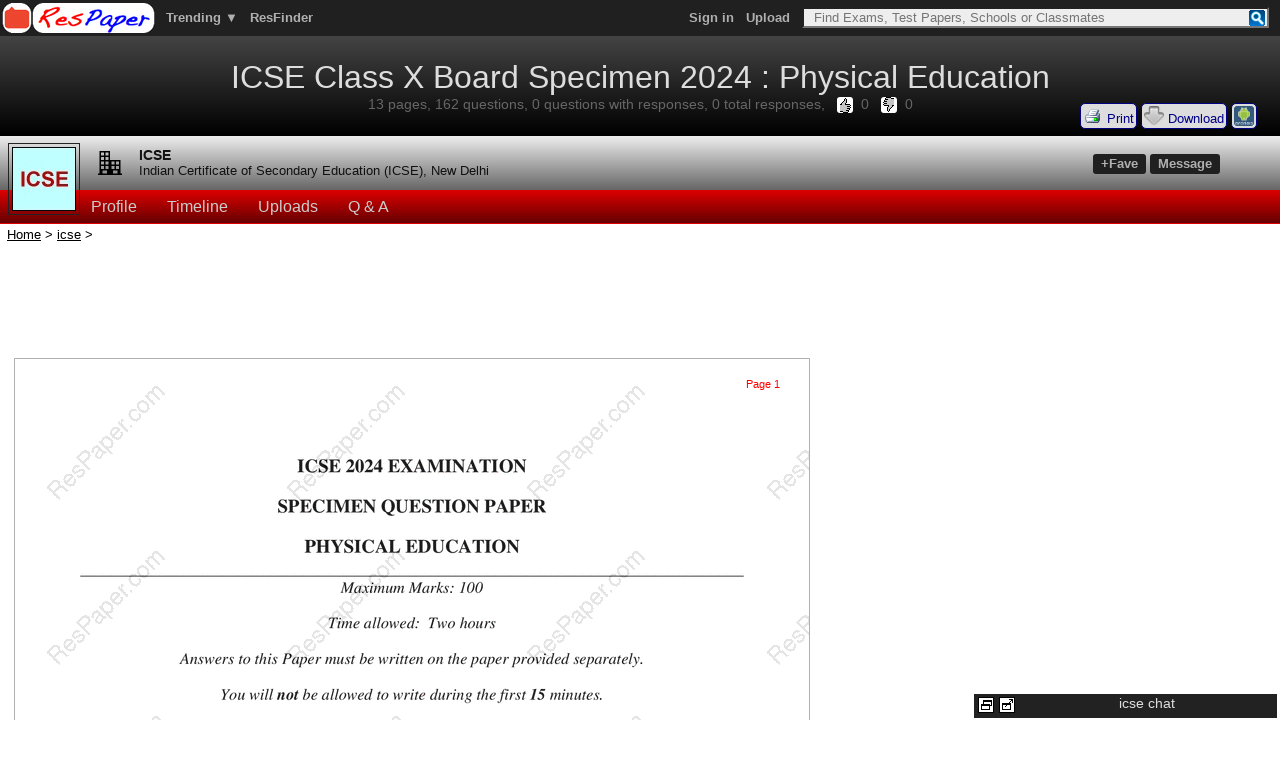

--- FILE ---
content_type: text/html; charset=utf-8
request_url: https://www.respaper.com/icse/159/3679-pdf.html
body_size: 22598
content:
<!----------------   COPYRIGHT NOTICE  ------------------->
<!--                                                    -->
<!-- Copyright (c) 2010 by ResPaper Digital             -->
<!--                                                    -->
<!-- The material contained in this file, and all       -->
<!-- associated files, including all text and graphics, -->
<!-- is property of ResPaper Digital.  Unauthorized     -->
<!-- copying, distribution or usage is strictly         -->
<!-- prohibited and will be prosecuted to the maximum   -->
<!-- permissible extent under the law.                  -->
<!--                                                    -->
<!-------------------------------------------------------->

<!-------------------------------------------------------->
<!--                                                    -->
<!-- IF YOU ARE INTERESTED IN AUTHORING YOUR OWN        -->
<!-- MATERIAL WITH SIMILAR GRAPHICS AND TEXT, YOU       -->
<!-- MAY OBTAIN AN AUTHORING TOOL BY CONTACTING         -->
<!-- ResPaper Digital:                                  -->
<!-- https://www.respaper.com/                           -->
<!--                                                    -->
<!-------------------------------------------------------->

<html>
<head>
<title>ICSE Class X Board Specimen 2024 : Physical Education - ResPaper</title>
<script async src="//pagead2.googlesyndication.com/pagead/js/adsbygoogle.js"></script>
<script>
  (adsbygoogle = window.adsbygoogle || []).push({
    google_ad_client: "ca-pub-0582656916058535",
    enable_page_level_ads: true
  });
</script>

<meta http-equiv="X-UA-Compatible" content="chrome=IE8">
<meta property="og:image" content="https://www.respaper.com/img/sml.png" />
<meta property="og:description" content="View, solve, download or print solved ResPaper: ICSE Class X Board Specimen 2024 : Physical Education" />
<meta name="description" content="View, solve, download or print solved ResPaper: ICSE Class X Board Specimen 2024 : Physical Education" />
<style type="text/css">
.round
  { -moz-border-radius:6px; -webkit-border-radius:6px; }

.searched
  { background-color: #ffff33; }
.idiv
  { font-size:100%; }
.menubar
  { border: 0px;
    background-image:url('/img/menu_bg.gif');
    background-repeat: repeat-x;
    padding: 0px;
    padding-left: 8px;
    z-index:14003;
    position:fixed;
    _position:absolute;
    bottom:5;
    _top:expression(document.body.scrollTop+document.body.clientHeight-this.clientHeight);}


  .serif p
    {
      font-family:serif !important;
      font-size:13px !important;
    }

.fbsend_div iframe{width:60!important; height:20!important}
 </style>
<link rel="canonical" href="/icse/159/3679-pdf.html" />
<link rel="stylesheet" type="text/css" href="/css/c23.css" />

<link rel="stylesheet" type="text/css" href="/css/thickbox_v2.css" />
<link rel="stylesheet" type="text/css" href="/css/contrib5.css" />
<script type="text/javascript" src="//ajax.googleapis.com/ajax/libs/jquery/3.2.1/jquery.min.js"></script>

<script type="text/javascript" src="/js/jqBubble/jquery.BubblePopup-1.8.src.min.js"></script>
<script src="/js/thickbox_compressed.js" type="text/javascript"></script>
<script type="text/javascript" src="/js/contrib_view_v21.min.js"></script>
<script type="text/javascript" src="/js/jquery.cookie.js"></script>
<script type="text/javascript" src="/js/jquery.scrollTo-min.js"></script>
<script type="text/javascript" src="/js/rpv-8.7.min.js"></script>
<script type="text/javascript" src="/js/index_ov_12.min.js"></script>
<script type="text/javascript"> 
var linksNum = 0;
var linksArray = new Array(1);
var linksOnPage = new Array(1);

var hangingMsg = '<a href="/l?type=ICSE+Prelims" style="color:gold;">NEW: ResPaper Finder - Prelims and Board Papers ! </a>';
var str50 = 'Add Response';
var str51 = 'Edit';
var str297 = 'Upload Photo';
var str300 = 'Upload using webcam';
var str90 = 'To access the feature, you need to sign in. Click OK to continue. Cancel to stay on this page.';
var str301 = 'Already responded.';
var str302 = 'No new responses being accepted.';
var str428 = 'Draw Answer';
var str566 = 'LOG IN FREE for Answers';
//var str569 = 'Be the first to <a onclick="_var1_" class="thickbox"><span style="text-decoration:underline;cursor:pointer;color:red;">provide an answer</span></a> to this question!<br/>Or <a href="/m/gci" style="color:red;">invite a classmate</a> to answer it.';
//var str569 = '<a onclick="autoAnswers(_var2_);" class="thickbox"><span style="text-decoration:underline;cursor:pointer;color:red;">NEW - Use AI to get a Model Answer (with Explanation)</span></a> to this question!';
var str569 = '<a onclick="autoAnswers(_var2_);" class="thickbox"><span style="text-decoration:underline;cursor:pointer;color:red;">NEW - Use AI to get a Model Answer (with Explanation)</span></a> to this question!';
var str613 = 'Only First Page Above Available as Preview';
var str647 = 'Leave a comment on this page.';
var str648 = 'Leave a comment on this ResPaper.';
var str649 = 'LOG IN FREE for Comments';
var str650 = 'Add Comment';
var str430 = 'Draw';
var str653 = 'Audio';
var str654 = 'Text';
var str655 = 'YouTube Video';
var str656 = 'To display a YouTube video as a response, enter a URL starting with https://www.youtube.com/ or https://youtu.be/ below:';
var str148 = 'Photo';
var randomMessages = new Array();
randomMessages[0] = 'Authentic papers from hundreds of schools! <a href="/?mobile=true">Register NOW!</a><br/>With the option to Download or Print this paper as PDF!';
randomMessages[1] = 'Do not miss out on getting high marks! <a href="/?mobile=true">Register NOW!</a><br/>With the option to Download or Print this paper as PDF!';
randomMessages[2] = 'Tested and Proven to boost your marks! <a href="/?mobile=true">Create your account NOW!</a><br/>With the option to Download or Print this paper as PDF!';
randomMessages[3] = 'Smart and Most Efficient way to study! <a href="/?mobile=true">Create your account NOW!</a><br/>With the option to Download or Print this paper as PDF!';
var randomColors = new Array();
randomColors[0] = 'red';
randomColors[1] = 'green';
randomColors[2] = 'blue';
randomColors[3] = 'red';
var numPages = 13;
var clickcount = 0;
var linetype = 0;
var positions = new Array(100);
var linetypes = new Array(100);
var osp_names = new Array(100);
var curPage = 0;
var gifFileName = "/icse/159/3679-pdf.html?cmd=get_page";
var pCachePath = "pl.respaper.com/icache/";
var isUploader = 0;
var autoMarkerDropping = false;

var imageHeights=new Array(numPages+1),imageWidths=new Array(numPages+1);
imageHeights[1]=1123;imageWidths[1]=794;imageHeights[2]=1123;imageWidths[2]=794;imageHeights[3]=1123;imageWidths[3]=794;imageHeights[4]=1123;imageWidths[4]=794;imageHeights[5]=1123;imageWidths[5]=794;imageHeights[6]=1123;imageWidths[6]=794;imageHeights[7]=1123;imageWidths[7]=794;imageHeights[8]=1123;imageWidths[8]=794;imageHeights[9]=1123;imageWidths[9]=794;imageHeights[10]=1123;imageWidths[10]=794;imageHeights[11]=1123;imageWidths[11]=794;imageHeights[12]=1123;imageWidths[12]=794;imageHeights[13]=1123;imageWidths[13]=794;
var isMarketPlace = 0;
var marketPlaceFolder = '';
var allowMPView = 0;
var enCache = 0;
var file_unid = 115122;
var file_name = '/icse/159/3679.pdf';
var file_name_html = '/icse/159/3679-pdf.html';
var userID = '';
var mobi_flag = 0;
var modified = false;
var div_offset_x = 5;
var div_offset_IE = 228;
var pvString = '';
var hpString = '';
var hpVals = hpString.split(/,/);
var hpElems = new Array(numPages);

var ihp = 0;
for (ihp = 1; ihp <= numPages; ihp++)
  {
    hpElems[ihp] = 0;
  }

for (ihp = 0; ihp < hpVals.length; ihp++)
  {
    hpElems[hpVals[ihp]] = 1;
  }

//hpElems[2] = 1;
//hpElems[4] = 1;

var visibString = new Array(2);
visibString[0] = '<span style="color:blue;">Visible</span>';
visibString[1] = '<span style="color:red;">Hidden</span>';
var toggleString = new Array(2);
toggleString[0] = 'Hide';
toggleString[1] = 'Show';
var delString = '';
var pageBorder = new Array(2);
pageBorder[0] = '#b0b0b0';
pageBorder[1] = '#ff8080';
var pageVersion = new Array(30);
var pageLoaded = new Array(30);
var addResDone = 0;
var scrollPoint = 0;
var pageGapOrig = 22;
var pageGap = new Array(numPages);
var vertAdWidth = 0;
pageGap[1] = 102;
pageGap[2] = 22;
pageGap[3] = 22;
pageGap[4] = 22;
pageGap[5] = 22;
pageGap[6] = 22;
pageGap[7] = 22;
pageGap[8] = 22;
pageGap[9] = 22;
pageGap[10] = 22;
pageGap[11] = 22;
pageGap[12] = 22;
pageGap[13] = 22;
var mymode = 'view';
var div_offset_y = 360;
if (navigator.appName == 'Microsoft Internet Explorer')
  {
    div_offset_y = 369;
  }
else if (window.opera)
  {
    div_offset_y = 369;
  }
var showLineNumbers = 1;
var lineNumForQNum = new Array();
var qNumForLineNum = new Array();
var type0Nums = new Array (162);
type0Nums['10291'] = 89;
lineNumForQNum[89] = 112;
qNumForLineNum['112'] = 89;
type0Nums['10325'] = 90;
lineNumForQNum[90] = 113;
qNumForLineNum['113'] = 90;
type0Nums['10359'] = 91;
lineNumForQNum[91] = 114;
qNumForLineNum['114'] = 91;
type0Nums['10410'] = 92;
lineNumForQNum[92] = 45;
qNumForLineNum['45'] = 92;
type0Nums['10428'] = 93;
lineNumForQNum[93] = 115;
qNumForLineNum['115'] = 93;
type0Nums['10460'] = 94;
lineNumForQNum[94] = 116;
qNumForLineNum['116'] = 94;
type0Nums['10508'] = 95;
lineNumForQNum[95] = 46;
qNumForLineNum['46'] = 95;
type0Nums['10532'] = 96;
lineNumForQNum[96] = 117;
qNumForLineNum['117'] = 96;
type0Nums['10564'] = 97;
lineNumForQNum[97] = 118;
qNumForLineNum['118'] = 97;
type0Nums['10598'] = 98;
lineNumForQNum[98] = 119;
qNumForLineNum['119'] = 98;
type0Nums['10647'] = 99;
lineNumForQNum[99] = 120;
qNumForLineNum['120'] = 99;
type0Nums['10818'] = 100;
lineNumForQNum[100] = 47;
qNumForLineNum['47'] = 100;
type0Nums['10850'] = 101;
lineNumForQNum[101] = 121;
qNumForLineNum['121'] = 101;
type0Nums['10883'] = 102;
lineNumForQNum[102] = 122;
qNumForLineNum['122'] = 102;
type0Nums['10925'] = 103;
lineNumForQNum[103] = 48;
qNumForLineNum['48'] = 103;
type0Nums['10954'] = 104;
lineNumForQNum[104] = 123;
qNumForLineNum['123'] = 104;
type0Nums['10990'] = 105;
lineNumForQNum[105] = 124;
qNumForLineNum['124'] = 105;
type0Nums['11026'] = 106;
lineNumForQNum[106] = 49;
qNumForLineNum['49'] = 106;
type0Nums['11067'] = 107;
lineNumForQNum[107] = 125;
qNumForLineNum['125'] = 107;
type0Nums['11107'] = 108;
lineNumForQNum[108] = 126;
qNumForLineNum['126'] = 108;
type0Nums['11356'] = 109;
lineNumForQNum[109] = 127;
qNumForLineNum['127'] = 109;
type0Nums['11398'] = 110;
lineNumForQNum[110] = 50;
qNumForLineNum['50'] = 110;
type0Nums['11526'] = 111;
lineNumForQNum[111] = 128;
qNumForLineNum['128'] = 111;
type0Nums['11568'] = 112;
lineNumForQNum[112] = 129;
qNumForLineNum['129'] = 112;
type0Nums['11604'] = 113;
lineNumForQNum[113] = 130;
qNumForLineNum['130'] = 113;
type0Nums['11655'] = 114;
lineNumForQNum[114] = 51;
qNumForLineNum['51'] = 114;
type0Nums['11681'] = 115;
lineNumForQNum[115] = 131;
qNumForLineNum['131'] = 115;
type0Nums['11717'] = 116;
lineNumForQNum[116] = 132;
qNumForLineNum['132'] = 116;
type0Nums['11770'] = 117;
lineNumForQNum[117] = 52;
qNumForLineNum['52'] = 117;
type0Nums['11796'] = 118;
lineNumForQNum[118] = 133;
qNumForLineNum['133'] = 118;
type0Nums['11820'] = 119;
lineNumForQNum[119] = 134;
qNumForLineNum['134'] = 119;
type0Nums['11860'] = 120;
lineNumForQNum[120] = 135;
qNumForLineNum['135'] = 120;
type0Nums['11888'] = 121;
lineNumForQNum[121] = 136;
qNumForLineNum['136'] = 121;
type0Nums['12076'] = 122;
lineNumForQNum[122] = 53;
qNumForLineNum['53'] = 122;
type0Nums['12106'] = 123;
lineNumForQNum[123] = 137;
qNumForLineNum['137'] = 123;
type0Nums['12147'] = 124;
lineNumForQNum[124] = 138;
qNumForLineNum['138'] = 124;
type0Nums['12182'] = 125;
lineNumForQNum[125] = 139;
qNumForLineNum['139'] = 125;
type0Nums['12474'] = 126;
lineNumForQNum[126] = 140;
qNumForLineNum['140'] = 126;
type0Nums['12506'] = 127;
lineNumForQNum[127] = 141;
qNumForLineNum['141'] = 127;
type0Nums['12557'] = 128;
lineNumForQNum[128] = 54;
qNumForLineNum['54'] = 128;
type0Nums['12581'] = 129;
lineNumForQNum[129] = 142;
qNumForLineNum['142'] = 129;
type0Nums['12620'] = 130;
lineNumForQNum[130] = 143;
qNumForLineNum['143'] = 130;
type0Nums['12647'] = 131;
lineNumForQNum[131] = 144;
qNumForLineNum['144'] = 131;
type0Nums['12694'] = 132;
lineNumForQNum[132] = 55;
qNumForLineNum['55'] = 132;
type0Nums['12828'] = 133;
lineNumForQNum[133] = 145;
qNumForLineNum['145'] = 133;
type0Nums['12858'] = 134;
lineNumForQNum[134] = 146;
qNumForLineNum['146'] = 134;
type0Nums['12893'] = 135;
lineNumForQNum[135] = 147;
qNumForLineNum['147'] = 135;
type0Nums['12948'] = 136;
lineNumForQNum[136] = 56;
qNumForLineNum['56'] = 136;
type0Nums['12975'] = 137;
lineNumForQNum[137] = 148;
qNumForLineNum['148'] = 137;
type0Nums['13006'] = 138;
lineNumForQNum[138] = 149;
qNumForLineNum['149'] = 138;
type0Nums['13055'] = 139;
lineNumForQNum[139] = 57;
qNumForLineNum['57'] = 139;
type0Nums['13293'] = 140;
lineNumForQNum[140] = 58;
qNumForLineNum['58'] = 140;
type0Nums['13691'] = 141;
lineNumForQNum[141] = 155;
qNumForLineNum['155'] = 141;
type0Nums['13727'] = 142;
lineNumForQNum[142] = 156;
qNumForLineNum['156'] = 142;
type0Nums['13758'] = 143;
lineNumForQNum[143] = 157;
qNumForLineNum['157'] = 143;
type0Nums['13795'] = 144;
lineNumForQNum[144] = 59;
qNumForLineNum['59'] = 144;
type0Nums['13811'] = 145;
lineNumForQNum[145] = 158;
qNumForLineNum['158'] = 145;
type0Nums['13853'] = 146;
lineNumForQNum[146] = 159;
qNumForLineNum['159'] = 146;
type0Nums['13889'] = 147;
lineNumForQNum[147] = 60;
qNumForLineNum['60'] = 147;
type0Nums['13913'] = 148;
lineNumForQNum[148] = 160;
qNumForLineNum['160'] = 148;
type0Nums['13940'] = 149;
lineNumForQNum[149] = 161;
qNumForLineNum['161'] = 149;
type0Nums['13974'] = 150;
lineNumForQNum[150] = 162;
qNumForLineNum['162'] = 150;
type0Nums['14016'] = 151;
lineNumForQNum[151] = 61;
qNumForLineNum['61'] = 151;
type0Nums['1410'] = 2;
lineNumForQNum[2] = 1;
qNumForLineNum['1'] = 2;
type0Nums['14132'] = 152;
lineNumForQNum[152] = 163;
qNumForLineNum['163'] = 152;
type0Nums['14161'] = 153;
lineNumForQNum[153] = 164;
qNumForLineNum['164'] = 153;
type0Nums['14192'] = 154;
lineNumForQNum[154] = 165;
qNumForLineNum['165'] = 154;
type0Nums['14238'] = 155;
lineNumForQNum[155] = 62;
qNumForLineNum['62'] = 155;
type0Nums['14257'] = 156;
lineNumForQNum[156] = 166;
qNumForLineNum['166'] = 156;
type0Nums['14290'] = 157;
lineNumForQNum[157] = 167;
qNumForLineNum['167'] = 157;
type0Nums['14333'] = 158;
lineNumForQNum[158] = 63;
qNumForLineNum['63'] = 158;
type0Nums['14350'] = 159;
lineNumForQNum[159] = 168;
qNumForLineNum['168'] = 159;
type0Nums['14391'] = 160;
lineNumForQNum[160] = 169;
qNumForLineNum['169'] = 160;
type0Nums['14424'] = 161;
lineNumForQNum[161] = 170;
qNumForLineNum['170'] = 161;
type0Nums['14472'] = 162;
lineNumForQNum[162] = 64;
qNumForLineNum['64'] = 162;
type0Nums['1587'] = 3;
lineNumForQNum[3] = 2;
qNumForLineNum['2'] = 3;
type0Nums['1766'] = 4;
lineNumForQNum[4] = 3;
qNumForLineNum['3'] = 4;
type0Nums['1944'] = 5;
lineNumForQNum[5] = 4;
qNumForLineNum['4'] = 5;
type0Nums['2133'] = 6;
lineNumForQNum[6] = 66;
qNumForLineNum['66'] = 6;
type0Nums['2521'] = 7;
lineNumForQNum[7] = 5;
qNumForLineNum['5'] = 7;
type0Nums['2726'] = 8;
lineNumForQNum[8] = 6;
qNumForLineNum['6'] = 8;
type0Nums['2905'] = 9;
lineNumForQNum[9] = 7;
qNumForLineNum['7'] = 9;
type0Nums['3083'] = 10;
lineNumForQNum[10] = 8;
qNumForLineNum['8'] = 10;
type0Nums['3238'] = 11;
lineNumForQNum[11] = 67;
qNumForLineNum['67'] = 11;
type0Nums['3748'] = 12;
lineNumForQNum[12] = 9;
qNumForLineNum['9'] = 12;
type0Nums['3907'] = 13;
lineNumForQNum[13] = 10;
qNumForLineNum['10'] = 13;
type0Nums['4072'] = 14;
lineNumForQNum[14] = 11;
qNumForLineNum['11'] = 14;
type0Nums['4236'] = 15;
lineNumForQNum[15] = 12;
qNumForLineNum['12'] = 15;
type0Nums['4387'] = 16;
lineNumForQNum[16] = 68;
qNumForLineNum['68'] = 16;
type0Nums['4788'] = 17;
lineNumForQNum[17] = 13;
qNumForLineNum['13'] = 17;
type0Nums['4978'] = 18;
lineNumForQNum[18] = 14;
qNumForLineNum['14'] = 18;
type0Nums['5139'] = 19;
lineNumForQNum[19] = 15;
qNumForLineNum['15'] = 19;
type0Nums['5417'] = 20;
lineNumForQNum[20] = 19;
qNumForLineNum['19'] = 20;
type0Nums['5783'] = 21;
lineNumForQNum[21] = 20;
qNumForLineNum['20'] = 21;
type0Nums['5819'] = 22;
lineNumForQNum[22] = 21;
qNumForLineNum['21'] = 22;
type0Nums['5854'] = 23;
lineNumForQNum[23] = 22;
qNumForLineNum['22'] = 23;
type0Nums['5884'] = 24;
lineNumForQNum[24] = 23;
qNumForLineNum['23'] = 24;
type0Nums['5976'] = 25;
lineNumForQNum[25] = 24;
qNumForLineNum['24'] = 25;
type0Nums['6008'] = 26;
lineNumForQNum[26] = 25;
qNumForLineNum['25'] = 26;
type0Nums['6039'] = 27;
lineNumForQNum[27] = 26;
qNumForLineNum['26'] = 27;
type0Nums['6077'] = 28;
lineNumForQNum[28] = 27;
qNumForLineNum['27'] = 28;
type0Nums['6473'] = 29;
lineNumForQNum[29] = 69;
qNumForLineNum['69'] = 29;
type0Nums['6636'] = 30;
lineNumForQNum[30] = 70;
qNumForLineNum['70'] = 30;
type0Nums['6870'] = 31;
lineNumForQNum[31] = 28;
qNumForLineNum['28'] = 31;
type0Nums['6906'] = 32;
lineNumForQNum[32] = 29;
qNumForLineNum['29'] = 32;
type0Nums['6944'] = 33;
lineNumForQNum[33] = 30;
qNumForLineNum['30'] = 33;
type0Nums['7180'] = 34;
lineNumForQNum[34] = 71;
qNumForLineNum['71'] = 34;
type0Nums['7214'] = 35;
lineNumForQNum[35] = 72;
qNumForLineNum['72'] = 35;
type0Nums['7243'] = 36;
lineNumForQNum[36] = 73;
qNumForLineNum['73'] = 36;
type0Nums['7286'] = 37;
lineNumForQNum[37] = 31;
qNumForLineNum['31'] = 37;
type0Nums['7308'] = 38;
lineNumForQNum[38] = 74;
qNumForLineNum['74'] = 38;
type0Nums['7339'] = 39;
lineNumForQNum[39] = 75;
qNumForLineNum['75'] = 39;
type0Nums['7393'] = 40;
lineNumForQNum[40] = 32;
qNumForLineNum['32'] = 40;
type0Nums['7417'] = 41;
lineNumForQNum[41] = 76;
qNumForLineNum['76'] = 41;
type0Nums['7451'] = 42;
lineNumForQNum[42] = 77;
qNumForLineNum['77'] = 42;
type0Nums['7482'] = 43;
lineNumForQNum[43] = 78;
qNumForLineNum['78'] = 43;
type0Nums['7518'] = 44;
lineNumForQNum[44] = 33;
qNumForLineNum['33'] = 44;
type0Nums['7635'] = 45;
lineNumForQNum[45] = 79;
qNumForLineNum['79'] = 45;
type0Nums['7671'] = 46;
lineNumForQNum[46] = 80;
qNumForLineNum['80'] = 46;
type0Nums['7703'] = 47;
lineNumForQNum[47] = 81;
qNumForLineNum['81'] = 47;
type0Nums['7737'] = 48;
lineNumForQNum[48] = 82;
qNumForLineNum['82'] = 48;
type0Nums['7975'] = 49;
lineNumForQNum[49] = 83;
qNumForLineNum['83'] = 49;
type0Nums['8046'] = 50;
lineNumForQNum[50] = 84;
qNumForLineNum['84'] = 50;
type0Nums['8086'] = 51;
lineNumForQNum[51] = 85;
qNumForLineNum['85'] = 51;
type0Nums['8124'] = 52;
lineNumForQNum[52] = 86;
qNumForLineNum['86'] = 52;
type0Nums['8172'] = 53;
lineNumForQNum[53] = 34;
qNumForLineNum['34'] = 53;
type0Nums['8197'] = 54;
lineNumForQNum[54] = 87;
qNumForLineNum['87'] = 54;
type0Nums['8223'] = 55;
lineNumForQNum[55] = 88;
qNumForLineNum['88'] = 55;
type0Nums['8257'] = 56;
lineNumForQNum[56] = 89;
qNumForLineNum['89'] = 56;
type0Nums['8295'] = 57;
lineNumForQNum[57] = 90;
qNumForLineNum['90'] = 57;
type0Nums['8449'] = 58;
lineNumForQNum[58] = 91;
qNumForLineNum['91'] = 58;
type0Nums['8476'] = 59;
lineNumForQNum[59] = 35;
qNumForLineNum['35'] = 59;
type0Nums['8510'] = 60;
lineNumForQNum[60] = 92;
qNumForLineNum['92'] = 60;
type0Nums['8556'] = 61;
lineNumForQNum[61] = 36;
qNumForLineNum['36'] = 61;
type0Nums['8581'] = 62;
lineNumForQNum[62] = 93;
qNumForLineNum['93'] = 62;
type0Nums['8635'] = 63;
lineNumForQNum[63] = 94;
qNumForLineNum['94'] = 63;
type0Nums['8683'] = 64;
lineNumForQNum[64] = 37;
qNumForLineNum['37'] = 64;
type0Nums['8715'] = 65;
lineNumForQNum[65] = 95;
qNumForLineNum['95'] = 65;
type0Nums['8748'] = 66;
lineNumForQNum[66] = 96;
qNumForLineNum['96'] = 66;
type0Nums['8780'] = 67;
lineNumForQNum[67] = 97;
qNumForLineNum['97'] = 67;
type0Nums['8814'] = 68;
lineNumForQNum[68] = 38;
qNumForLineNum['38'] = 68;
type0Nums['9172'] = 69;
lineNumForQNum[69] = 98;
qNumForLineNum['98'] = 69;
type0Nums['9203'] = 70;
lineNumForQNum[70] = 99;
qNumForLineNum['99'] = 70;
type0Nums['9236'] = 71;
lineNumForQNum[71] = 100;
qNumForLineNum['100'] = 71;
type0Nums['9279'] = 72;
lineNumForQNum[72] = 39;
qNumForLineNum['39'] = 72;
type0Nums['9306'] = 73;
lineNumForQNum[73] = 101;
qNumForLineNum['101'] = 73;
type0Nums['9332'] = 74;
lineNumForQNum[74] = 102;
qNumForLineNum['102'] = 74;
type0Nums['9404'] = 75;
lineNumForQNum[75] = 40;
qNumForLineNum['40'] = 75;
type0Nums['9429'] = 76;
lineNumForQNum[76] = 103;
qNumForLineNum['103'] = 76;
type0Nums['9467'] = 77;
lineNumForQNum[77] = 41;
qNumForLineNum['41'] = 77;
type0Nums['9636'] = 78;
lineNumForQNum[78] = 104;
qNumForLineNum['104'] = 78;
type0Nums['9666'] = 79;
lineNumForQNum[79] = 105;
qNumForLineNum['105'] = 79;
type0Nums['9699'] = 80;
lineNumForQNum[80] = 106;
qNumForLineNum['106'] = 80;
type0Nums['9753'] = 81;
lineNumForQNum[81] = 42;
qNumForLineNum['42'] = 81;
type0Nums['9779'] = 82;
lineNumForQNum[82] = 107;
qNumForLineNum['107'] = 82;
type0Nums['9809'] = 83;
lineNumForQNum[83] = 108;
qNumForLineNum['108'] = 83;
type0Nums['9859'] = 84;
lineNumForQNum[84] = 43;
qNumForLineNum['43'] = 84;
type0Nums['9879'] = 85;
lineNumForQNum[85] = 109;
qNumForLineNum['109'] = 85;
type0Nums['9909'] = 86;
lineNumForQNum[86] = 110;
qNumForLineNum['110'] = 86;
type0Nums['992'] = 1;
lineNumForQNum[1] = 65;
qNumForLineNum['65'] = 1;
type0Nums['9956'] = 87;
lineNumForQNum[87] = 111;
qNumForLineNum['111'] = 87;
type0Nums['9990'] = 88;
lineNumForQNum[88] = 44;
qNumForLineNum['44'] = 88;
var type1Nums = new Array ();
var type2Nums = new Array ();
var totalQuestions = 162;
var lineNumsShown = 0;
var multipleChoiceAnswersSet = 0;
var multipleChoiceAnswers = new Array(totalQuestions);
var lastQuestionAutoAnswered = 0;
var autoAnswerLastEntry = "auto";

var lastAAFromCookie = $.cookie('lastAACode');
if (lastAAFromCookie && lastAAFromCookie.length > 0) {
    autoAnswerLastEntry = lastAAFromCookie;
  }

function autoAnswersTB(lineNum) {
  if ($('#TB_window').length) {
    alert ('The AutoMarkers or AutoAnswers tool is already open, and you should see it in the bottom-right of this window. If you do not see it, reload the page. If you want to switch tools, save any changes and then close the open tool first.');
  } else {
    var numbersString = '';
    if (lineNum && isInt(lineNum)) {
        numbersString = "&beginNum=" + qNumForLineNum[lineNum] + "&endNum=" + qNumForLineNum[lineNum];
    }

    var lineCount = lineNumForQNum.length - 1;
    tb_show_thickbox("/r/aa?cmd=template&f=" + file_name + "&lineCount=" + lineCount + numbersString, '720', '320', '1');
  }
}

function isInt(value) {
  return !isNaN(value) && 
         parseInt(Number(value)) == value && 
         !isNaN(parseInt(value, 10));
}

//dummy function, gets called before TB is closed.
function autoAnswersOrig() {
}

//var windowObjectAA;

var first_autoAnswers_run = 1;

function autoAnswersAdClick() {
  for (i = 0; i < lineNumForQNum.length; i++) {
    if (response_counts[lineNumForQNum[i]] == 0) {
       autoAnswers(i);
       return;
     }
  }

  alert('Good news! All the questions on this ResPaper already have answers. Youcan view them by hovering your mouse over the red box below each question.');
}

function autoAnswers(lineNum) {
     if (modified)
       {
         alert('To run Auto Answers, please save the changes you have made to the ResMarkers first, and then refresh the page.');
         return;
       }
     $('.lineNumBox').show();
     lineNumsShown = 1;
//     windowObjectAA = wObject;

     autoAnswersTB(lineNum);
}

function processMultAnswers(boxnum, manualData) {
    if (typeof showLineNumbers == 'undefined' || showLineNumbers != 1) {
        alert('This feature is not available!! (AUTH ERROR)');
        return;
    }

    if (typeof manualData == 'undefined') {
        manualData = '';
    }

    if (manualData.toLowerCase().startsWith('auto') ||
        manualData.toLowerCase() == 'gemini') {
        autoAnswerLastEntry = manualData.toLowerCase();
        $.cookie('lastAACode', autoAnswerLastEntry, { expires: 7 });
        var startQuestionNum = parseInt(prompt('Start with question number (the "ResMarker Number" in the blue box): ', parseInt(lastQuestionAutoAnswered) + 1));

        lastQuestionAutoAnswered = parseInt(prompt('End with question number:', parseInt(startQuestionNum) + 4));

        var skipNumbers = prompt('Skip questions (comma-separate list of numbers; leave as none if not skipping)', 'none');

        alert('Answering questions ' + startQuestionNum + ' to ' + lastQuestionAutoAnswered + ' (skipping ' + skipNumbers + '). It may take a long while, so be patient!')

        fetchAutoAnswers(startQuestionNum, lastQuestionAutoAnswered, skipNumbers, manualData);
        return;
    }

//    alert('initiating post: path: ' + file_name + ', geom: ' + ed_boxes['box'+boxnum] + ', curPage: ' + curPage + ', maxQNum: ' + totalQuestions);
    $.post(file_name_html,
            {path: file_name, cmd: 'parseAuto', amode: 'mult', geom: ed_boxes['box'+boxnum], curPage: curPage, maxQNum: totalQuestions, manualData: manualData},
            function (tdata, status) {
              if (tdata.indexOf('success: ') == 0) {
                tdata = tdata.substr(9);
                var tdata_mod = tdata;
                tdata_mod = tdata_mod.replace(/:/g, " : ");
                tdata_mod = tdata_mod.replace(/;/g, "\n");
                var conf_ans = confirm('Answers retrieved are:\n' + tdata_mod);
                if (!conf_ans)
                  return;
                putMultAnswersInBlueBoxes(tdata);
                stopImageEdit(0, 0);
              } else {
                    alert(tdata);
              }
            });

//    alert('check the answers in the paper, and click Save All below');
//    $.post('/c/e?fid='+file_unid+'_'+lineNumForQNum[qnum]
  }

var random_uid = 0;

var saved_answers = 0;

function fetchAutoAnswers(fromLineNum, toLineNum, skipNumbers, modelCode) {
    var resMarkerPositions = "";

    for (i = fromLineNum; i <= toLineNum; i++)
      {
        resMarkerPositions += i + ':' + lineNumForQNum[i] + ":" + positions[lineNumForQNum[i]] + ";";
      }

    var prevLinePos = 0;
    if (fromLineNum > 1)
      {
        prevLinePos = positions[lineNumForQNum[fromLineNum-1]];
      }

    saved_answers = 0;

    $.post(file_name_html,
            {path: file_name, cmd: 'parseAuto', amode: 'autoAnswer', resMarkerPositions: resMarkerPositions, prevLinePos: prevLinePos, modelCode: modelCode, skipNumbers: skipNumbers},
            function (tdata, status) {
            alert('returned: ' + tdata);
              if (tdata.indexOf('success: ') == 0) {
                tdata = tdata.substr(9);
                var answers = tdata.split("<\/answer>");

                var saved = 0;
                random_uid = 1;
                var conf_conf_ans = confirm ('View each answer before saving? Click OK to view, or Cancel to save all answers right away.');

                for (var i = 0; i <= answers.length; i++)
                  {
                    if (answers[i].length < 3 && i == answers.length - 1)
                      break;

                    answers[i] = answers[i].trim();

//                    alert ('answer: ' + answers[i]);
                    var ans_here = answers[i].substr(answers[i].indexOf("<answer>")+8);
                    var qnum_here = ans_here.substr(0, ans_here.indexOf(':'));

                    ans_here = ans_here.substr(ans_here.indexOf(":") + 1).trim();

                    if (conf_conf_ans)
                      {
                        var conf_ans = confirm('Answer to question ' + qnum_here + ' is:\n' + ans_here + '\nClick OK to save the answer.');
                    
                        if (!conf_ans) {
                            var want_to_edit = confirm('Would you like to edit this answer?');
                            if (want_to_edit) {
                                var edited_ans = prompt('Please make necessary changes here. Click OK to save it, or Cancel to skip saving', ans_here);
                                if (edited_ans) {
                                    ans_here = edited_ans;
                                    conf_ans = true;
                                }
                            }
                        }

                        if (conf_ans) {
                          saved_answers++;
                          saveMultipleAnswers('text', qnum_here, '<p style="white-space: pre-wrap;">'+ans_here+'</p>', 0);
                        }
                      }
                    else
                      {
                        saved_answers++;
                        saveMultipleAnswers('text', qnum_here, '<p style="white-space: pre-wrap;">'+ans_here+'</p>', 0);
                      }
                  }

                random_uid = 0;
                if (saved_answers > 0) {
                  alert("Answers have been saved.");
                  fetchedAllResponses = 0;
                  getResponses(1, '');
                } else {
                  alert("No answers were saved.  Make sure that the following contains the answers:\n" + tdata);
                }
              } else {
                alert('error: ' + tdata);
              }
            });
  }

function getAutoAnswersText(fromLineNum, toLineNum, skipNumbers, modelCode) {
    var modelCodes = new Array();
    modelCodes['gemini'] = 'gemini';
    modelCodes['gpt3'] = 'auto2';
    modelCodes['gpt4'] = 'auto';
    modelCodes['claude'] = 'claude';

//    alert ('In get auto answers for ' + modelCode + ', from: ' + fromLineNum + ' to: ' + toLineNum + ', skipping: ' + skipNumbers);
//    $('#TB_iframeContent')[0].contentWindow.receiveData(modelCode, 'testing connection');
//    return;

    var resMarkerPositions = "";

    for (i = fromLineNum; i <= toLineNum; i++)
      {
        resMarkerPositions += i + ':' + lineNumForQNum[i] + ":" + positions[lineNumForQNum[i]] + ";";
      }

    var prevLinePos = 0;
    if (fromLineNum > 1)
      {
        prevLinePos = positions[lineNumForQNum[fromLineNum-1]];
      }

//    alert('ResMarker positions: ' + resMarkerPositions + ', previous line: ' + prevLinePos);

    saved_answers = 0;

    $.post(file_name_html,
            {path: file_name, cmd: 'parseAuto', amode: 'autoAnswer', resMarkerPositions: resMarkerPositions, prevLinePos: prevLinePos, modelCode: modelCodes[modelCode], skipNumbers: skipNumbers},
            function (tdata, status) {
              if (tdata.indexOf('success: ') == 0) {
                if (tdata.indexOf('<max_tokens>') > 0 && tdata.indexOf('<max_tokens>') < 12) {
                    alert('Max tokens limit  was reached. Which means that not all questions were answered. Check and send a sepaprate batch for missing questions.');
                  }
                
                $('#TB_iframeContent')[0].contentWindow.receiveData(modelCode, tdata);
              } else {
                if (tdata.indexOf('Prime Membership') > 0) {
                    alert('Further use of this feature is an exclusive benefit to ResPaper Prime Members. Explore your membership options?');
                    location.href = '/m/ps';
                } else {
                    alert('error 2: ' + tdata);
                }
              }
            });
  }

function hasAnswer(qNum) {
  if (response_counts[lineNumForQNum[qNum]] > 0) {
      return true;
   } else {
       return false;
   }
}

var remove_tb = 1;

function saveMultipleAnswers(amode, qnum, adata, show_alert) {
  var ans_uid = file_name.substr(1);
  ans_uid = ans_uid.substr(0, ans_uid.indexOf('/'));

  var form_data = 'fid='+file_unid+'&fp='+file_name+'&type=multAns&ans_uid='+ans_uid+'&';

  if (random_uid ==1) {
      form_data += 'random_uid=1&modelCode='+autoAnswerLastEntry+'&';
  }

  if (amode == 'mult') {
    for (var i = 1; i <= totalQuestions; i++) {
      if (typeof (multipleChoiceAnswers[i]) != 'undefined'
          && multipleChoiceAnswers[i] != null
          && multipleChoiceAnswers[i].length > 0)
        form_data += 'q'+lineNumForQNum[i]+'='+encodeURIComponent(multipleChoiceAnswers[i]) + '&';
    }
  } else {
    form_data += 'q'+lineNumForQNum[qnum]+'='+encodeURIComponent(adata) + '&';
  }

  $.ajax({
           type: 'POST',
           url: '/c/e',
           data: form_data,
           success: function(data, status) {
                      fetchedAllResponses = 0;
                      getResponses(1, '');
                       if (remove_tb == 1) {
                         tb_remove();
                      }
                      if (typeof (show_alert) == 'undefined'
                          || show_alert == null
                          || show_alert == 1)
                        alert(data);
                    }
           });
}

function thankUser() {
    $('#thankUserDiv').show();
    setTimeout(function(){$('#thankUserDiv').fadeOut(1000);}, 5000);
  }
</script>
<script>
var userIDHere = $.cookie('UserID');

if (userIDHere == null)
  userIDHere = '';

(function(i,s,o,g,r,a,m){i['GoogleAnalyticsObject']=r;i[r]=i[r]||function(){
(i[r].q=i[r].q||[]).push(arguments)},i[r].l=1*new Date();a=s.createElement(o),
m=s.getElementsByTagName(o)[0];a.async=1;a.src=g;m.parentNode.insertBefore(a,m)
})(window,document,'script','//www.google-analytics.com/analytics.js','ga');

ga('create', 'UA-503594-8', 'auto', {
userId: userIDHere
});  // Replace with your property ID.
ga('send', 'pageview');

</script>


<meta content="width=800" name="viewport">
</head>

<script type="text/javascript">
  $(document).ready(function() {
     onloadPreset() ;
     if (location.search.indexOf('ju=1') >= 0) {
       $('#atlink_button').click();
     } else if (mymode == 'edit' && window.location.hash.indexOf('#askmore') >= 0) {
       var page_row = '#success';
       $(page_row).show();
       $('html, body').animate({
           scrollTop: $(page_row).offset().top - 15
         }, 1000);
     }
  });
</script>

<body style="padding:0;margin:0;border:0;" onbeforeunload="if (modified) return 'There are unsaved modifications to this ResPaper.  Please save it first; otherwise, the changes will be lost.'"><div style="position:absolute;right:20px;top:100px;"><script type="text/javascript"> document.writeln('<table><tr>');  function confirm_dl_print()
   {
     var sign_in_msg = 'You must be signed in to Print or Download this ResPaper. Click OK to Sign In or to Create Your Account now.\n\nIf you are already signed in, click Cancel and reload this page.';
     if (confirm(sign_in_msg))
       location.href = '/?mobile=true&turl=' + encodeURIComponent(location.href);
   }

 document.writeln('<td valign="top"><p class="pdbutt" onclick="confirm_dl_print();"><img src="/img/print.gif" height="20" width="20" alt="Print" title="Print" style="vertical-align:text-bottom;" /> Print </p></td>');  
 document.writeln('<td valign="top"><p class="pdbutt" onclick="confirm_dl_print();"><img src="/img/dn_16.png" height="20" width="20" alt="Download" title="Download" style="vertical-align:text-bottom;" /> Download </p></td>');  
 var android_url = 'https://www.respaper.com/h?f=resapp';
 document.writeln('<td valign="top"><p class="pdbutt" onclick="window.open(android_url);"><img src="/img/and.png" height="20" width="20" alt="Download to Android Phone" title="Download to Android Phone" /></p></td>');  
 document.writeln('</tr></table>');
</script>
</div>
<div style="height:245;"><script type="text/javascript">
var userID = $.cookie('UserID');
var primeExpires = $.cookie('PrimeExpires');
if (userID == null)
  userID = '';
if (primeExpires == null)
  primeExpires = 0;
</script>
<style>

.menus, .menus_t {
  clear: both;
  position: absolute;
  width: 125px;
  background: #202020;
  color: #b0b0b0;
  float: left;
  z-index: 1005;
  padding: 5px;
  top: 22px;
  padding-top:16px;
}

.menus .menuoptions, .menus_t .menuoptions {
  text-decoration: none;
  color: #b0b0b0;
  clear: both;
  float: left;
  cursor: pointer;
  text-align:left;
}

.menus_t .menuoptions {
  padding-bottom:10px;
}

.sepa {
  color: #b0b0b0;
}
</style>
<!--[if IE]>
<style>
.menus .menuoptions {
  width: 120px;
}
</style>
<![endif]--> 
<script>
$(document).ready(function(){
 if (userID.length > 0)
   {
    $(".myacc, .menus")
     .mouseover(function() { checkfocus('s');});

    $(".myacc, .menus")
     .mouseout(function() { checkfocus('h'); });
   }

  $(".myacc_t, .menus_t")
   .mouseover(function() { checkfocus('s_t');});
  $(".myacc_t, .menus_t")
   .mouseout(function() { checkfocus('h_t'); });

  if (typeof (isFav) != 'undefined' && isFav == 1)
    {
      favChecked = 1;
      $('#checkFav').css('color', 'gold');
      $('#checkFav').click(function () {
                            var str377H = 'You already have _var1_ in your Faves!';
                            str377H = str377H.replace('_var1_', 'this user');
                            alert(str377H);
                            });
    }

  if (typeof (numNew) != 'undefined' && numNew > 0)
    {
      var numNewEl = $('#numNewCount');
      numNewEl.html(numNew);
      numNewEl.css('display', 'inline-block');
    }

  if (typeof (numNewNoti) != 'undefined' && numNewNoti > 0)
    {
      var numNewEl = $('#numNewNotiCount');
      numNewEl.html(numNewNoti);
      numNewEl.css('display', 'inline-block');
    }

  if (typeof (numSysAlerts) != 'undefined' && numSysAlerts > 0)
    {
      var numNewEl = $('#numSysAlerts');
      numNewEl.html(numSysAlerts);
      numNewEl.css('display', 'inline-block');
    }

 if (userID.length > 0 && primeExpires > 0)
    {
      var timeNow = Math.round(new Date().getTime() / 1000);
      var timeRemaining = Math.floor((primeExpires - timeNow)/86400);

      var primeImageSrc = '';
      var primeStatus = '';
      if (timeNow > primeExpires)
        {
          primeImageSrc = 'prime_expired-gimp_32.png';
          primeStatus = 'Expired';
        }
      else if (primeExpires - timeNow < 86400 * 7)
        {
          primeImageSrc = 'prime_expiring-gimp_32.png';
          primeStatus = 'Expiring in ' + timeRemaining + ' days!';
        }
      else
        {
          primeImageSrc = 'prime_active-gimp_32.png';
          primeStatus = 'Good for ' + timeRemaining + ' more days';
        }

      var primeImage = '<img src="/img/' + primeImageSrc + '" height="30" width="30" title="Prime Membership Status: ' + primeStatus + '" style="vertical-align:middle;margin-right:5px;" />';
      $('#primeStatus').html(primeImage);
    }

});

var str376 = 'You must be signed in to use this feature!';
var str377 = 'You already have _var1_ in your Faves!';
var str378 = 'Are you sure you want to remove _var1_ from your Faves?';
var str379 = 'Cannot Fave or message yourself!';
var str381 = 'Are you sure you want to block _var1_?  You will be removed from their Faves, and will no longer receive any messages from them.';
var str387 = 'Are you sure you want to unblock _var1_?';

function checkfocus(flag)
{
  if (flag == 's') {
    var position = $('.myacc').position();
    $('.menus').show();
    $('.menus').css('left',position.left);
  } else if (flag == 's_t') {
    var position = $('.myacc_t').position();
    $('.menus_t').show();
    $('.menus_t').css('left',position.left);
  } else {
    $('.menus').hide();  
    $('.menus_t').hide();  
  }
}
</script>


<table style="margin:0px;padding:0px;border:0px;"><tr><td><img src="/img/1.gif" width="1" height="30"></td></tr></table>
   <table style="position:absolute;top:0px;left:0px;margin:0px;padding:0px;padding-left:1px;padding-right:1px;background:#202020;font-size:80%;border:0px;z-index:1000000;width:100%;" cellpadding="0" cellspacing="1">
   <tr><td colspan="4"><img src="/img/1.gif" height="1"></td></tr>
   <tr><td align="left" valign="top" style="white-space:nowrap;width:155;"><a href="/"><img border="0" height="30" width="153" src="/img/lf3.png" align="top"/></a></td> 
<td align="left" valign="middle" style="white-space:nowrap;padding:0px 10px 0px 10px;">
<span class="myacc_t toplink">Trending &#9660</span> <div class="menus_t" style="display:none;"> <div class="menuoptions"><a class="toplink" href="/icse/">ICSE</a></div> <div class="menuoptions"><a class="toplink" href="/cbse10/">CBSE 10th</a></div> <div class="menuoptions"><a class="toplink" href="/isc/">ISC</a></div> <div class="menuoptions"><a class="toplink" href="/cbse12/">CBSE 12th</a></div> <div class="menuoptions"><a class="toplink" href="/ctet/">CTET</a></div> <div class="menuoptions"><a class="toplink" href="/gate/">GATE</a></div> <div class="menuoptions"><a class="toplink" href="/ugc_net/">UGC NET</a></div> <div class="menuoptions"><a class="toplink" href="/vestibular/">Vestibulares</a></div></div> &nbsp;
<a href="https://www.respaper.com/l?type=ICSE%20Prelims" class="toplink">ResFinder</a> &nbsp;
</td>
<td align="right" valign="middle" style="width:99%;padding-right:10px;">
<script>
var upload_button = "";
if (userID.length > 0)
  {
    document.writeln('<a href="/m/ps"><span id="primeStatus"></span></a> <a href="/e/app" title="System Messages"><span id="numSysAlerts" class="circle"></span></a> <a href="/m/p?u='+userID+'&ne" class="myacc toplink">'+userID+'&#9660</a> &nbsp; <a href="/m/up" style="text-decoration:none;color:gold;font-weight:bold;">Upload</a> &nbsp; <div class="menus" style="display:none;"><div class="menuoptions"><a class="toplink" href="/'+userID+'/">My Index</a></div><div class="menuoptions sepa">----------------------------</div> <div class="menuoptions"><a class="toplink" href="/m/p?u='+userID+'&ne">View Profile</a></div> <div class="menuoptions sepa">----------------------------</div> <div class="menuoptions"><a class="toplink" href="/m/p?u='+userID+'&p">Change password</a></div><div class="menuoptions sepa">----------------------------</div> <div class="menuoptions"> &nbsp; &nbsp; &nbsp; &nbsp; <a class="toplink" style="text-align:center;color:#ffffff;" href="/m/lo">Sign out<a></div></div>');
//    document.writeln('<a href="/m/up" class="toplink">Upload</a> &nbsp; ');
    document.writeln('<a href="/m/n" class="toplink"><img src="/img/bell.gif" height="20" width="20" alt="" style="vertical-align:middle;border-radius:8px;background-color:#bbb;" title="Alerts" /><span id="numNewNotiCount" class="circle"></span></a> ');
    document.writeln('<a href="/in" class="toplink"><img src="/img/env.gif" height="18" width="18" alt="" style="vertical-align:middle;border-radius:8px;background-color:#bbb;padding:1px;" title="Messages" /><span id="numNewCount" class="circle"></span></a> &nbsp; ');
  }
else
  {
    document.writeln('<span onclick="goToSignIn();" class="SignInURL toplink">Sign in</span> &nbsp;');
    document.writeln('<a href="/m/up" class="toplink">Upload</a> &nbsp;');
  }

function upl_signin()
  {
    var conf_signin = confirm('You must be signed in to upload!  Sign in now?');
    if (conf_signin)
      {
        goToSignIn();
      }
  }

function goToApp()
{
  location.href = "/app";
}

function goToSignIn()
{
  location.href = "/?mobile=true";
}

$(document).ready(function(){
  var url = location.href;
  if (!url.match(/respaper.com\/?$/) && !url.match(/respaper.com\/?\?/)) {
      $('.SignInURL').attr('href','/?turl='+encodeURIComponent(url));
    }
});
</script>
<script src="/js/common-1.13.min.js" type="text/javascript"></script>
<form name="respaper_top_search" method="get" action="/s" style="margin:0px;margin-bottom:5px;display:inline;width:50%;">
<input id="search_div_inp" type=text maxlength=256 name=q style="background:#eee;font-size:1em;width:50%;" value="" placeholder="  Find Exams, Test Papers, Schools or Classmates"><img src="/img/si.gif" style="margin:2px;margin-left:-20px;width:16px;height:16px;border:0px;vertical-align:bottom;" onclick="document.getElementById('searchNow').click();"/><input id="searchNow" type=submit style="display:none;" value="Search" /></form>
</td></tr>
<tr><td colspan="4"><img src="/img/1.gif" height="1"></td></tr>
</table>
<table id="cover_top_table" width="100%" class="tdheader_sch tdheader_top"><tr><td style="width:99%;" align="center" valign="middle"><h1 class="title teditable DispDesc">ICSE Class X Board Specimen 2024 : Physical Education</h1><span class="subtitle" id="subtitle"><span id="sub_stats">13 pages, 162 questions, 0 questions with responses, 0 total responses</span>, &nbsp; <span class="span_tup" onclick="alert(str376);"><img src="/img/1.gif" width="16" height="16" style="border-radius:3px;background-image:url(/img/t3.gif);background-position:-157px 0px;background-repeat:no-repeat;vertical-align:middle;" id="tup_img_0" /> </span>&nbsp;<span id="tup_c_0">0</span> &nbsp; <span class="span_tdn" onclick="alert(str376);"><img src="/img/1.gif" width="16" height="16" style="border-radius:3px;background-image:url(/img/t3.gif);background-position:-183px 0px;background-repeat:no-repeat;vertical-align:middle;" id="tdown_img_0" /> </span>&nbsp;<span id="tdown_c_0">0</span> </span></td></tr></table>
    <div class="cover_div" id="cover_top_div">
    <img src="https://pl.respaper.com/64/icse.jpg" onclick="$('#prof_img_sized').toggle();if($('#prof_img_full').attr('src') == 'https://pl.respaper.com/64/icse.jpg') $('#prof_img_full').attr('src', 'https://s.respaper.com/full/icse.jpg'); $('#prof_img_full').toggle();" class="prof_img_sized" id="prof_img_sized" />
    <img src="https://pl.respaper.com/64/icse.jpg" onclick="$('#prof_img_sized').toggle();$('#prof_img_full').toggle();" class="prof_img_full" id="prof_img_full" />
    <table width="100%" cellpadding="2" cellspacing="0" border="0">
    <tr class="top_table"><td align="left" style="white-space:nowrap;"><img src="/img/1.gif" class="img_td" title="" alt="" /></td>
    <td align="left" style="width:99%;padding-left:16px;"> <table style="font-size:0.9em;"><tr><td valign="middle"><a class="menu_link_small" href="/s/6cda777d0d/?name=Indian+Certificate+of+Secondary+Education+%28ICSE%29"><img src="/img/schl128.png" style="border-radius:5px;max-width:32px;max-height:32px;width:auto;height:auto;float:left;" title="Indian Certificate of Secondary Education (ICSE) Profile" /></a></td><td valign="middle" style="padding-left:10px;"><a class="cover_disp_name" href="/icse/about">ICSE</a><br/> <a class="cover_disp_name" style="font-weight:normal;font-size:0.9em;" id="schlname" href="/s/6cda777d0d/?name=Indian+Certificate+of+Secondary+Education+%28ICSE%29">Indian Certificate of Secondary Education (ICSE), New Delhi</a>
  <br/>
<span class="menu_link_small"> </span>
</td></tr></table></td>    <td align="right" style="padding-right:60px;"><span style="white-space:nowrap;"><span class="hbutt" onmouseover="checkFav('icse');" id="checkFav" title="Add to Favorites">+Fave</span>&nbsp;<span id="msg_usr" class="hbutt" style="position:relative;" onmouseover="checkFav('icse');" title="Send message to ICSE">Message</span></span></td>

    </tr>
    <tr class="menu_header">
<td></td><td style="padding:8px 16px;" colspan="3"><a class="menu_link" href="/icse/about">Profile</a><a class="menu_link" href="/icse/tl">Timeline</a><a class="menu_link" href="/icse/">Uploads</a><a class="menu_link" href="/icse/qa">Q &amp; A</a></td></tr></table></div><table style="border:0px;font-size:80%;"><tr><td>&nbsp;<a href="/">Home</a> &gt; <a href="/icse/">icse</a> &gt; </td></tr></table></div>
<div style="height:105;margin:4px;padding:0px 5px;width:794px;"><table width="794px"><tr><td>
</td>
</tr></table></div>

<form method="post" action="/r/p" id="split_form" target="_blank" style="border:0px;margin:0px;padding:0px;width:800px">
<table cellpadding="0" cellspacing="0" style="padding:0px;margin:0px;border:0px;width:800px">
<script type="text/javascript">
  function getTDElemStart(j, pageNumsString, throw_only)
    {
      var zIndexHere = numPages - j;
      var phRow = '';
      var pRowDisp = '';
      var newWidth = imageWidths[j] + vertAdWidth;
      var newHeight = imageHeights[j] + 2;
      var innerWidth = imageWidths[j] + 2;

      if (hpElems[j] == 1)
        {
          pRowDisp = ' style="display:none;" id="trow' + j + '"';
        }

      if (pageNumsString.length > 0)
        {
          var phnums = pageNumsString.split(",");
          var phcount = phnums.length;
          var word = ' Pages';
          if (phcount == 1)
            {
              word = ' Page';
            }
          phRow = '<tr id="throw'+j+'" style="display:"><td><div style="float:right;color:blue;font-family:arial;font-size:11px;height:20px;margin-right:170px;">' + phcount + word + ' Not Shown</div></td></tr>';
          if (throw_only == 1)
            {
              return phRow;
            }
        }

      var retEl = phRow + '<tr' + pRowDisp +'><td style="margin:0px;padding:0px;border:0px;"><table border="0" cellpadding="0" cellspacing="0" width="' + newWidth + '" height="' + newHeight + '" style="padding:0px;margin:0px;border:0px;" id="imageTable' + j + '"><tr><td valign="top"><table cellspacing="0" cellpadding="0" width="' + innerWidth + '" height="' + newHeight + '" style="padding:0px;margin:0px;margin-left:14px;margin-right:4px;background-color:#fff;border:1px solid ' + pageBorder[hpElems[j]] + ';"><tr><td id="td' + j + '" width="' + imageWidths[j] + '" style="margin:0px;padding:0px;z-index:'+zIndexHere+';background-image:url(\'/img/wm.gif\');">';
      return retEl;
    }

  function getTDElemEnd()
    {
      var retEl = '</td></tr></table></td>';
      return retEl;
    }
</script>
<script type="text/javascript">
  document.writeln(getTDElemStart(1, '', 0));
</script>
<div style="position:relative;top:-200px;">
<p>
<img src="/img/l.gif" width="32" height="32" title="loading" /> Formatting page ...
</p>
</div>
ICSE 2024 EXAMINATION SPECIMEN QUESTION PAPER PHYSICAL EDUCATION Maximum Marks: 100 Time allowed: Two hours Answers to this Paper must be written on the paper provided separately. You will not be allowed to write during the first 15 minutes. This time is to be spent in reading the question paper. The time given at the head of this Paper is the time allowed for writing the answers. Attempt all questions from Section A and two questions from Section B. The intended marks for questions or parts of questions are given in brackets[ ]. SECTION A (Attempt all questions from this Section.) Question 1 [20] Choose the correct answers to the questions from the given options. (Do not copy the questions, write the correct answers only.) (i) Identify the process in the following picture. (a) Physical fitness (b) Growth (c) Mental development (d) Psychological development T24 721   SPECIMEN 1 of 13 (ii) The form of nutrition in which the intake of nutrients is oversupplied is known as __________. (iii) (iv) (v) (vi) (a) Undernutrition (b) Overnutrition (c) Special diet (d) Staple diet What is the full form of ACL? (a) Anatomy Cruciate Ligament (b) Anterior Cramp Ligament (c) Anatomy Collateral Ligament (d) Anterior Cruciate Ligament This injury is characterised by pain in the front part of lower leg _________. (a) Sprained ankle (b) Shin splint (c) Stress fracture (d) Tennis elbow The passing of traits from parents to their offspring is known as: (a) Puberty (b) Infancy (c) Childhood (d) Heredity This principle of Sports Training suggests that minor changes in training regime yields more consistent gain in sports performance. (a) Principle of reversibility (b) Principle of adaptation (c) Principle of variance (d) Principle of specificity T24 721   SPECIMEN 2 of 13 (vii) (viii) Which among these is not a macronutrient? (a) Lipids (b) Carbohydrate (c) Protein (d) Vitamins Being able to change direction quickly in a game of Basketball is a good example of which skill related component? (ix) (x) (xi) (a) Co-ordination (b) Speed (c) Power (d) Agility The unit used to describe the energy content of food is called __________. (a) Calorie (b) Nutrition (c) Meal planning (d) Balanced diet The power that helps to lift and carry objects is __________. (a) Muscular strength (b) Cardiovascular endurance (c) Agility (d) Co-ordination Which option is not a prevention of an injury? (a) Warming up and cooling down to be done (b) Fitness of the participant (c) Proper Training of skills (d) Not resting between workout, using faulty skills and equipment T24 721   SPECIMEN 3 of 13 (xii) Given below are the two statements labelled Assertion (A) and Reason (R). Assertion: The athlete s workout gain and progress will be lost when he stops training. Reason: A regular training stimulus is not required to maintain adaptations. In the context of the above two statements, which one of the following is correct? (xiii) (xiv) (xv) (xvi) (a) Both (A) and (R) are true and (R) is the correct explanation of (A) (b) Both (A) and (R) are true, but (R) is not the correct explanation of (A) (c) (A) is true, but (R) is false (d) (A) is false, but (R) is true Which among the following is NOT the objective of physical education? (a) Physical development (b) Recreation and fun (c) Social development (d) Psychological development The ability to stay upright in control of body movement is called as __________. (a) Balance (b) Strength (c) Power (d) Endurance The _________ is not a factor which affects our diet. (a) Age (b) Gender (c) Body weight (d) Personality An ankle sprain is an example of __________. (a) Soft tissue injury (b) Concussion (c) Bone fracture (d) Abrasion T24 721   SPECIMEN 4 of 13 (xvii) According to the principle of Overload, which of the following statement is correct? (xviii) (a) There should be greater load on the body than the normal load (b) There should not be greater load on the body than the normal load (c) Training load should remain static (d) Training load should be extreme The ________ is the range of motion of muscle and connective tissues at a joint or group of joints. (xix) (xx) (a) Flexibility (b) Power (c) Accuracy (d) Balance Periodization means: (a) The regular training of sports and games (b) The irregular workout during sports and games (c) The specific process of training and work load every day. (d) The systematic planning of athletic or physical training Match the following: (I) Cardiovascular endurance 1) Sit and reach test. (II) Muscular endurance. 2) The ball toss test. (III) Flexibility. 3) Push up test. (IV) Co-ordination. 4) The cooper run test. (a) I-1. II-3, III-4, IV-2. (b) I-3, II-4, III-2, IV-1. (c) I-4, II-3, III-1, IV-2. (d) I-2, II-3, III-4, IV-1. T24 721   SPECIMEN 5 of 13 Question 2 (i) Define the term development. [2] (ii) What is plantar fasciitis injury? [2] (iii) List any three main objectives of physical education. [3] (iv) What is a concussion? State any two symptoms of concussion. [3] Question 3 (i) What is accuracy? [2] (ii) Explain the term nutrition. [2] (iii) State any three preventive measures to be taken in order to avoid Sports Injuries. [3] (iv) State any three characteristics of endomorph body. [3] Question 4 (i) During one of the league matches of the CISCE Football Tournament Amar, one of the players of the Global Modern school tripped and fell down due to a tackle from an opponent and was injured. He had difficulty in standing up. The referees ran immediately to the spot of the incident, Akbar the coach was called on to the field to attended to Amar. Anthony another team player of Amar's team had certain queries which are listed below. Kindly clear the doubts of Anthony by answering the following questions? 1. 2. If there is a broken bone it will be a: (a) Shin Splint (b) Contusion (c) Concussion (d) Fracture In case of sprain the first-aid given will be (a) Give massage to affected part (b) Wait till the doctor arrives (c) PRICER (d) Apply muscle relaxant ointment T24 721   SPECIMEN 6 of 13 [2] (ii) Define the term health education. [2] (iii) State any three responsibilities of a commentator. [3] (iv) What is hip bursitis? State any two causes of hip bursitis injury. [3] SECTION B (Attempt two questions from this Section.) (You must attempt one question on each of the two games of your choice.) CRICKET Question 5 (i) (ii) (iii) Explain the following terms: (a) Free hit (b) Wooden spoon (c) Reverse swing (d) Late cut (a) Explain danger area on the cricket pitch. (b) When is a batter said to be run out? Explain. (c) Mention any three fielding positions on the on side of the field. (a) What do you mean by sledging? (b) Explain the term short run. (c) What is a bouncer? (d) Explain the term middle order. [8] [9] [8] Question 6 (i) Explain the following terms in cricket: (a) Duck (b) Stance (c) Out swing (d) Beamer T24 721   SPECIMEN [8] 7 of 13 (ii) (iii) (a) What is meant by obstructing the field? (b) Write the following: 1. Length of the bat. 2. Length of the Cricket pitch. 3. Height of the stumps when pitched. (c) What is the importance of 30 yard circle? (a) List any four compulsory equipment used by the batsman in cricket. (b) Explain the term run up in cricket. (c) What do you mean by the term substitute? (d) Explain the term Bodyline Bowling in cricket. [9] [8] FOOTBALL Question 7 (i) (ii) Write short note on: [8] (a) Halfway line (b) Penalty mark (c) Full time (d) Final pass (a) Differentiate between short pass and long pass in football. (b) Write any three occasions when the ball is said to be out of play in the game [9] of football. (iii) (c) When is a corner kick awarded and from where is it taken? (a) What is the shape and circumference of the ball? (b) Explain the term a through pass. (c) What is penalty arc? (d) Explain the term set piece. T24 721   SPECIMEN [8] 8 of 13 Question 8 (i) (ii) Explain the following terms in football: [8] (a) Back heel (b) Place kick (c) Yellow card (d) Extra time (a) Write down the procedure of substitution during the game. (b) State any three duties of referee during the match. (c) State any three fouls for which the referee can show a yellow card to the [9] player. (iii) (a) Draw a neat labelled diagram of goalpost with all its measurements. (b) Mention four instances for which a direct free kick is awarded. [8] HOCKEY Question 9 (i) (ii) (iii) Explain the following terms: (a) 23 m area (b) Center mark (c) Free hit (d) Aerial (a) What do you mean by reverse stick in hockey? (b) Mention any three duties of the table official. (c) Explain the procedure of penalty corner. (a) Write the full form of FIH and IHF. (b) What do you mean by tackling? (c) Explain the term astro turf. (d) List any four equipment that a goalkeeper should wear during the game. T24 721   SPECIMEN [8] [9] [8] 9 of 13 Question 10 (i) (ii) (iii) Explain the following terms in hockey: (a) Shooting (b) Midfielder (c) A back stick (d) Flat stop trapping (a) When is the ball out of play in the game of hockey? (b) Write any three duties of a coach in hockey. (c) Explain procedure of center pass in hockey. (a) Explain how substitution is done in hockey. (b) What do you mean by the term bully? (c) Explain the term sweep pass in hockey. (d) Explain the term carry the ball. [8] [9] [8] BASKETBALL Question 11 (i) (ii) (iii) Explain the following terms: (a) Back court (b) Center line (c) 24 second rule (d) Violation (a) Explain the '5' second rule in basketball. (b) Give any three jump ball situations in basketball. (c) Explain the term game lost by default. (a) What do you mean by Double dribble? (b) Explain the term goal tending. T24 721   SPECIMEN [8] [9] [8] 10 of 13 (c) Explain the Three second rule. (d) What do you mean by technical foul? Question 12 (i) (ii) (iii) Explain the following terms: (a) A foul (b) Match commissioner (c) Low dribble (d) Slam dunk (a) Explain the term lay up shot. (b) What is pivoting? State any two categories of pivoting. (c) Mention any three rules of throw-in related to basketball. (a) Explain the term a direct shot. (b) What is zone defence? (c) Explain the term defensive rebounding. (d) What do you mean by pushing in Basketball? [8] [9] [8] VOLLEYBALL Question 13 (i) Explain the following terms in volleyball: (a) Center line (b) Penalty area (c) Block and team hit (d) Libero T24 721   SPECIMEN [8] 11 of 13 (ii) (iii) (a) When the ball is considered in play and out of play? (b) List any three duties of coach. (c) What is spiking and how is it performed? (a) What do you mean by Overlapping? (b) What is a rally? (c) Explain the term ace. (d) What is meant by single block? [9] [8] Question 14 (i) (ii) (iii) Explain the following terms in volleyball: (a) Side out (b) Substitution (c) A catch (d) Free zone (a) What is the height, length and breadth of the net? (b) Name any three national tournaments of volleyball. (c) Explain the term net violation in volleyball. [8] [9] Draw a neat diagram of volleyball court and mark the following: (a) Side line (b) Attack zone (c) Service line (d) Attack line (e) Back court (f) Length and width of ground T24 721   SPECIMEN [8] 12 of 13 BADMINTON Question 15 (i) (ii) (iii) Explain the following terms: (a) Service court (b) Back alley (c) Long service line (d) Jump smash (a) Explain the term drive in Badminton. (b) When is a shuttle not in play? (c) Explain the term clear shot in Badminton. (a) What do you mean by lobbing? (b) Explain the term long serve. (c) Explain the term foot fault. (d) What do you mean by net kill? [8] [9] [8] Question 16 (i) (ii) (iii) Explain the following terms: (a) Flick (b) Love (c) Forehand grip (d) Center service line (a) Explain the rule of scoring and serving in singles. (b) State any three duties of umpire in a Badminton game. (c) Explain the technique of drive serve in badminton. (a) Name any two international tournaments of Badminton. (b) Explain the term disqualification. (c) Explain the term dead bird in Badminton. (d) What do you mean by rally scoring in Badminton? T24 721   SPECIMEN [8] [9] [8] 13 of 13 
<script type="text/javascript">
  document.writeln(getTDElemEnd());
</script>
<td valign="top"></td>
</tr></table></tr><tr><td style="margin:0px;padding:0px;border:0px;padding-left:9px;"><script type="text/javascript">
var topMar1 = - imageHeights[1] + 17;
var topMarPin1 = - imageHeights[1] + 4;
var pnumLeft1 = imageWidths[1] + 2 - 60;
document.writeln('<div style="clear:both;float:left;background:white;color:red;font-family:arial;font-size:11px;border:1px white solid;height:12px;margin-top:' + topMar1 + 'px;margin-left:' + pnumLeft1 + 'px;" id="pnumdiv' + 1 + '" class="round" onclick="this.style.display=\'none\';">Page 1</div><div style="float:right;margin-top:-22px;margin-right:174px;" class="pin_div" id="pindiv1"></div>');
</script>
<img src="/img/1.gif" width="1" height="102" style="vertical-align:bottom;float:left;"/><div style="float:left;min-width:728px;"></div>
</td></tr>
<script type="text/javascript">
  document.writeln(getTDElemStart(2, '', 0));
</script>

<p>
<img src="/img/l.gif" width="32" height="32" title="loading" /> Formatting page ...
</p>
</div>

<script type="text/javascript">
  document.writeln(getTDElemEnd());
</script>
<td valign="top"><div style="min-width:160px;"><table><tr><td class="main_headings" align="center"><p style="background:#fff;">Related ResPapers<br/</p><table cellspacing="10" style="font-size:0.8em;"><tr> <td colspan="3"> <a href="/singh_abhiman1616/9721-zip.html">ICSE Class X Sample / Model Paper 2023 : Physical Education</a> <br/> by <span id="bubble_singh_abhiman1616" class="bubble" style="position:relative;text-decoration:none;color:red;"><span style="max-width:100px;overflow:hidden;">singh_abhiman1616&nbsp;</span></span></td> </tr>
<tr> <td colspan="3"> <a href="/icse/159/9612-pdf.html">ICSE Class X Board Specimen 2023 : Physical Education</a> <br/> by <span id="bubble_icse" class="bubble" style="position:relative;text-decoration:none;color:red;"><span style="max-width:100px;overflow:hidden;">icse&nbsp;</span></span></td> </tr>
<tr> <td colspan="3"> <a href="/icse/159/5276-pdf.html">ICSE Class X Board Specimen 2025 : Physical Education</a> <br/> by <span id="bubble_icse" class="bubble" style="position:relative;text-decoration:none;color:red;"><span style="max-width:100px;overflow:hidden;">icse&nbsp;</span></span></td> </tr>
<tr> <td colspan="3"> <a href="/rahulkumar7/8492-pdf.html">ICSE  Class X Sample / Model Paper 2024 : Physical Education</a> <br/> by <span id="bubble_rahulkumar7" class="bubble" style="position:relative;text-decoration:none;color:red;"><span style="max-width:100px;overflow:hidden;">rahulkumar7&nbsp;</span></span></td> </tr>
</table></td></tr></table></div></td>
</tr></table></tr><tr><td style="margin:0px;padding:0px;border:0px;padding-left:9px;"><script type="text/javascript">
var topMar2 = - imageHeights[2] + 17;
var topMarPin2 = - imageHeights[2] + 4;
var pnumLeft2 = imageWidths[2] + 2 - 60;
document.writeln('<div style="clear:both;float:left;background:white;color:red;font-family:arial;font-size:11px;border:1px white solid;height:12px;margin-top:' + topMar2 + 'px;margin-left:' + pnumLeft2 + 'px;" id="pnumdiv' + 2 + '" class="round" onclick="this.style.display=\'none\';">Page 2</div><div style="float:right;margin-top:-22px;margin-right:174px;" class="pin_div" id="pindiv2"></div>');
</script>
<img src="/img/1.gif" width="1" height="22" style="vertical-align:bottom;float:left;"/><div style="float:left;min-width:728px;"><!-- hads2 --></div>
</td></tr>
<script type="text/javascript">
  document.writeln(getTDElemStart(3, '', 0));
</script>

<p>
<img src="/img/l.gif" width="32" height="32" title="loading" /> Formatting page ...
</p>
</div>

<script type="text/javascript">
  document.writeln(getTDElemEnd());
</script>
<td valign="top"><!-- vads3 --></td>
</tr></table></tr><tr><td style="margin:0px;padding:0px;border:0px;padding-left:9px;"><script type="text/javascript">
var topMar3 = - imageHeights[3] + 17;
var topMarPin3 = - imageHeights[3] + 4;
var pnumLeft3 = imageWidths[3] + 2 - 60;
document.writeln('<div style="clear:both;float:left;background:white;color:red;font-family:arial;font-size:11px;border:1px white solid;height:12px;margin-top:' + topMar3 + 'px;margin-left:' + pnumLeft3 + 'px;" id="pnumdiv' + 3 + '" class="round" onclick="this.style.display=\'none\';">Page 3</div><div style="float:right;margin-top:-22px;margin-right:174px;" class="pin_div" id="pindiv3"></div>');
</script>
<img src="/img/1.gif" width="1" height="22" style="vertical-align:bottom;float:left;"/><div style="float:left;min-width:728px;"><!-- hads3 --></div>
</td></tr>
<script type="text/javascript">
  document.writeln(getTDElemStart(4, '', 0));
</script>

<p>
<img src="/img/l.gif" width="32" height="32" title="loading" /> Formatting page ...
</p>
</div>

<script type="text/javascript">
  document.writeln(getTDElemEnd());
</script>
<td valign="top"><!-- vads4 --></td>
</tr></table></tr><tr><td style="margin:0px;padding:0px;border:0px;padding-left:9px;"><script type="text/javascript">
var topMar4 = - imageHeights[4] + 17;
var topMarPin4 = - imageHeights[4] + 4;
var pnumLeft4 = imageWidths[4] + 2 - 60;
document.writeln('<div style="clear:both;float:left;background:white;color:red;font-family:arial;font-size:11px;border:1px white solid;height:12px;margin-top:' + topMar4 + 'px;margin-left:' + pnumLeft4 + 'px;" id="pnumdiv' + 4 + '" class="round" onclick="this.style.display=\'none\';">Page 4</div><div style="float:right;margin-top:-22px;margin-right:174px;" class="pin_div" id="pindiv4"></div>');
</script>
<img src="/img/1.gif" width="1" height="22" style="vertical-align:bottom;float:left;"/><div style="float:left;min-width:728px;"><!-- hads4 --></div>
</td></tr>
<script type="text/javascript">
  document.writeln(getTDElemStart(5, '', 0));
</script>

<p>
<img src="/img/l.gif" width="32" height="32" title="loading" /> Formatting page ...
</p>
</div>

<script type="text/javascript">
  document.writeln(getTDElemEnd());
</script>
<td valign="top"><!-- vads5 --></td>
</tr></table></tr><tr><td style="margin:0px;padding:0px;border:0px;padding-left:9px;"><script type="text/javascript">
var topMar5 = - imageHeights[5] + 17;
var topMarPin5 = - imageHeights[5] + 4;
var pnumLeft5 = imageWidths[5] + 2 - 60;
document.writeln('<div style="clear:both;float:left;background:white;color:red;font-family:arial;font-size:11px;border:1px white solid;height:12px;margin-top:' + topMar5 + 'px;margin-left:' + pnumLeft5 + 'px;" id="pnumdiv' + 5 + '" class="round" onclick="this.style.display=\'none\';">Page 5</div><div style="float:right;margin-top:-22px;margin-right:174px;" class="pin_div" id="pindiv5"></div>');
</script>
<img src="/img/1.gif" width="1" height="22" style="vertical-align:bottom;float:left;"/><div style="float:left;min-width:728px;"><!-- hads5 --></div>
</td></tr>
<script type="text/javascript">
  document.writeln(getTDElemStart(6, '', 0));
</script>

<p>
<img src="/img/l.gif" width="32" height="32" title="loading" /> Formatting page ...
</p>
</div>

<script type="text/javascript">
  document.writeln(getTDElemEnd());
</script>
<td valign="top"><!-- vads6 --></td>
</tr></table></tr><tr><td style="margin:0px;padding:0px;border:0px;padding-left:9px;"><script type="text/javascript">
var topMar6 = - imageHeights[6] + 17;
var topMarPin6 = - imageHeights[6] + 4;
var pnumLeft6 = imageWidths[6] + 2 - 60;
document.writeln('<div style="clear:both;float:left;background:white;color:red;font-family:arial;font-size:11px;border:1px white solid;height:12px;margin-top:' + topMar6 + 'px;margin-left:' + pnumLeft6 + 'px;" id="pnumdiv' + 6 + '" class="round" onclick="this.style.display=\'none\';">Page 6</div><div style="float:right;margin-top:-22px;margin-right:174px;" class="pin_div" id="pindiv6"></div>');
</script>
<img src="/img/1.gif" width="1" height="22" style="vertical-align:bottom;float:left;"/><div style="float:left;min-width:728px;"><!-- hads6 --></div>
</td></tr>
<script type="text/javascript">
  document.writeln(getTDElemStart(7, '', 0));
</script>

<p>
<img src="/img/l.gif" width="32" height="32" title="loading" /> Formatting page ...
</p>
</div>

<script type="text/javascript">
  document.writeln(getTDElemEnd());
</script>
<td valign="top"><!-- vads7 --></td>
</tr></table></tr><tr><td style="margin:0px;padding:0px;border:0px;padding-left:9px;"><script type="text/javascript">
var topMar7 = - imageHeights[7] + 17;
var topMarPin7 = - imageHeights[7] + 4;
var pnumLeft7 = imageWidths[7] + 2 - 60;
document.writeln('<div style="clear:both;float:left;background:white;color:red;font-family:arial;font-size:11px;border:1px white solid;height:12px;margin-top:' + topMar7 + 'px;margin-left:' + pnumLeft7 + 'px;" id="pnumdiv' + 7 + '" class="round" onclick="this.style.display=\'none\';">Page 7</div><div style="float:right;margin-top:-22px;margin-right:174px;" class="pin_div" id="pindiv7"></div>');
</script>
<img src="/img/1.gif" width="1" height="22" style="vertical-align:bottom;float:left;"/><div style="float:left;min-width:728px;"><!-- hads7 --></div>
</td></tr>
<script type="text/javascript">
  document.writeln(getTDElemStart(8, '', 0));
</script>

<p>
<img src="/img/l.gif" width="32" height="32" title="loading" /> Formatting page ...
</p>
</div>

<script type="text/javascript">
  document.writeln(getTDElemEnd());
</script>
<td valign="top"><!-- vads8 --></td>
</tr></table></tr><tr><td style="margin:0px;padding:0px;border:0px;padding-left:9px;"><script type="text/javascript">
var topMar8 = - imageHeights[8] + 17;
var topMarPin8 = - imageHeights[8] + 4;
var pnumLeft8 = imageWidths[8] + 2 - 60;
document.writeln('<div style="clear:both;float:left;background:white;color:red;font-family:arial;font-size:11px;border:1px white solid;height:12px;margin-top:' + topMar8 + 'px;margin-left:' + pnumLeft8 + 'px;" id="pnumdiv' + 8 + '" class="round" onclick="this.style.display=\'none\';">Page 8</div><div style="float:right;margin-top:-22px;margin-right:174px;" class="pin_div" id="pindiv8"></div>');
</script>
<img src="/img/1.gif" width="1" height="22" style="vertical-align:bottom;float:left;"/><div style="float:left;min-width:728px;"><!-- hads8 --></div>
</td></tr>
<script type="text/javascript">
  document.writeln(getTDElemStart(9, '', 0));
</script>

<p>
<img src="/img/l.gif" width="32" height="32" title="loading" /> Formatting page ...
</p>
</div>

<script type="text/javascript">
  document.writeln(getTDElemEnd());
</script>
<td valign="top"><!-- vads9 --></td>
</tr></table></tr><tr><td style="margin:0px;padding:0px;border:0px;padding-left:9px;"><script type="text/javascript">
var topMar9 = - imageHeights[9] + 17;
var topMarPin9 = - imageHeights[9] + 4;
var pnumLeft9 = imageWidths[9] + 2 - 60;
document.writeln('<div style="clear:both;float:left;background:white;color:red;font-family:arial;font-size:11px;border:1px white solid;height:12px;margin-top:' + topMar9 + 'px;margin-left:' + pnumLeft9 + 'px;" id="pnumdiv' + 9 + '" class="round" onclick="this.style.display=\'none\';">Page 9</div><div style="float:right;margin-top:-22px;margin-right:174px;" class="pin_div" id="pindiv9"></div>');
</script>
<img src="/img/1.gif" width="1" height="22" style="vertical-align:bottom;float:left;"/><div style="float:left;min-width:728px;"><!-- hads9 --></div>
</td></tr>
<script type="text/javascript">
  document.writeln(getTDElemStart(10, '', 0));
</script>

<p>
<img src="/img/l.gif" width="32" height="32" title="loading" /> Formatting page ...
</p>
</div>

<script type="text/javascript">
  document.writeln(getTDElemEnd());
</script>
<td valign="top"><!-- vads10 --></td>
</tr></table></tr><tr><td style="margin:0px;padding:0px;border:0px;padding-left:9px;"><script type="text/javascript">
var topMar10 = - imageHeights[10] + 17;
var topMarPin10 = - imageHeights[10] + 4;
var pnumLeft10 = imageWidths[10] + 2 - 60;
document.writeln('<div style="clear:both;float:left;background:white;color:red;font-family:arial;font-size:11px;border:1px white solid;height:12px;margin-top:' + topMar10 + 'px;margin-left:' + pnumLeft10 + 'px;" id="pnumdiv' + 10 + '" class="round" onclick="this.style.display=\'none\';">Page 10</div><div style="float:right;margin-top:-22px;margin-right:174px;" class="pin_div" id="pindiv10"></div>');
</script>
<img src="/img/1.gif" width="1" height="22" style="vertical-align:bottom;float:left;"/><div style="float:left;min-width:728px;"><!-- hads10 --></div>
</td></tr>
<script type="text/javascript">
  document.writeln(getTDElemStart(11, '', 0));
</script>

<p>
<img src="/img/l.gif" width="32" height="32" title="loading" /> Formatting page ...
</p>
</div>

<script type="text/javascript">
  document.writeln(getTDElemEnd());
</script>
<td valign="top"><!-- vads11 --></td>
</tr></table></tr><tr><td style="margin:0px;padding:0px;border:0px;padding-left:9px;"><script type="text/javascript">
var topMar11 = - imageHeights[11] + 17;
var topMarPin11 = - imageHeights[11] + 4;
var pnumLeft11 = imageWidths[11] + 2 - 60;
document.writeln('<div style="clear:both;float:left;background:white;color:red;font-family:arial;font-size:11px;border:1px white solid;height:12px;margin-top:' + topMar11 + 'px;margin-left:' + pnumLeft11 + 'px;" id="pnumdiv' + 11 + '" class="round" onclick="this.style.display=\'none\';">Page 11</div><div style="float:right;margin-top:-22px;margin-right:174px;" class="pin_div" id="pindiv11"></div>');
</script>
<img src="/img/1.gif" width="1" height="22" style="vertical-align:bottom;float:left;"/><div style="float:left;min-width:728px;"><!-- hads11 --></div>
</td></tr>
<script type="text/javascript">
  document.writeln(getTDElemStart(12, '', 0));
</script>

<p>
<img src="/img/l.gif" width="32" height="32" title="loading" /> Formatting page ...
</p>
</div>

<script type="text/javascript">
  document.writeln(getTDElemEnd());
</script>
<td valign="top"><!-- vads12 --></td>
</tr></table></tr><tr><td style="margin:0px;padding:0px;border:0px;padding-left:9px;"><script type="text/javascript">
var topMar12 = - imageHeights[12] + 17;
var topMarPin12 = - imageHeights[12] + 4;
var pnumLeft12 = imageWidths[12] + 2 - 60;
document.writeln('<div style="clear:both;float:left;background:white;color:red;font-family:arial;font-size:11px;border:1px white solid;height:12px;margin-top:' + topMar12 + 'px;margin-left:' + pnumLeft12 + 'px;" id="pnumdiv' + 12 + '" class="round" onclick="this.style.display=\'none\';">Page 12</div><div style="float:right;margin-top:-22px;margin-right:174px;" class="pin_div" id="pindiv12"></div>');
</script>
<img src="/img/1.gif" width="1" height="22" style="vertical-align:bottom;float:left;"/><div style="float:left;min-width:728px;"><!-- hads12 --></div>
</td></tr>
<script type="text/javascript">
  document.writeln(getTDElemStart(13, '', 0));
</script>

<p>
<img src="/img/l.gif" width="32" height="32" title="loading" /> Formatting page ...
</p>
</div>

<script type="text/javascript">
  document.writeln(getTDElemEnd());
</script>
<td valign="top"><!-- vads13 --></td>
</tr></table></tr><tr><td style="margin:0px;padding:0px;border:0px;padding-left:9px;"><script type="text/javascript">
var topMar13 = - imageHeights[13] + 17;
var topMarPin13 = - imageHeights[13] + 4;
var pnumLeft13 = imageWidths[13] + 2 - 60;
document.writeln('<div style="clear:both;float:left;background:white;color:red;font-family:arial;font-size:11px;border:1px white solid;height:12px;margin-top:' + topMar13 + 'px;margin-left:' + pnumLeft13 + 'px;" id="pnumdiv' + 13 + '" class="round" onclick="this.style.display=\'none\';">Page 13</div><div style="float:right;margin-top:-22px;margin-right:174px;" class="pin_div" id="pindiv13"></div>');
</script>
<img src="/img/1.gif" width="1" height="22" style="vertical-align:bottom;float:left;"/><div style="float:left;min-width:728px;"><!-- hads13 --></div>
</td></tr>
</table>


<div id="dummyImage" style="width:1;height:1;"></div>
<input type="hidden" name="cmd" value="save"/>
<div style="display:none;">
<p>&nbsp;<br/>
<input type="button" name="doit" value="Save ResPaper" onclick="formSubmit()"/>
<input type="button" name="clear" value="Clear All Lines" onclick="clearAll()"/><br/>
<input type="checkbox" name="debugMode" value="1" /> &nbsp; Print intermediate debugging step<br/>
</p>
<p id="showDebug" onclick="document.getElementById('debugInfo').style.display='';this.style.display='none';" style="text-decoration:underline;cursor:pointer;color:blue;">Show debugging info</p>
<div id="debugInfo" style="display:none;">
<p><span onclick="document.getElementById('debugInfo').style.display='none';document.getElementById('showDebug').style.display='';" style="text-decoration:underline;cursor:pointer;color:blue;">Hide debugging info</span></p>
<table>
<tr><td>Horizontal lines at:</td><td><input type="text" id="splitter" name="splitter" value="1:1410:5;2:1587:5;3:1766:5;4:1944:5;5:2521:5;6:2726:5;7:2905:5;8:3083:5;9:3748:5;10:3907:5;11:4072:5;12:4236:5;13:4788:5;14:4978:5;15:5139:5;19:5417:5;20:5783:5;21:5819:5;22:5854:5;23:5884:5;24:5976:5;25:6008:5;26:6039:5;27:6077:5;28:6870:5;29:6906:5;30:6944:5;31:7286:5;32:7393:5;33:7518:5;34:8172:5;35:8476:5;36:8556:5;37:8683:5;38:8814:5;39:9279:5;40:9404:5;41:9467:5;42:9753:5;43:9859:5;44:9990:5;45:10410:5;46:10508:5;47:10818:5;48:10925:5;49:11026:5;50:11398:5;51:11655:5;52:11770:5;53:12076:5;54:12557:5;55:12694:5;56:12948:5;57:13055:5;58:13293:5;59:13795:5;60:13889:5;61:14016:5;62:14238:5;63:14333:5;64:14472:5;65:992;66:2133;67:3238;68:4387;69:6473;70:6636;71:7180;72:7214;73:7243;74:7308;75:7339;76:7417;77:7451;78:7482;79:7635;80:7671;81:7703;82:7737;83:7975;84:8046;85:8086;86:8124;87:8197;88:8223;89:8257;90:8295;91:8449;92:8510;93:8581;94:8635;95:8715;96:8748;97:8780;98:9172;99:9203;100:9236;101:9306;102:9332;103:9429;104:9636;105:9666;106:9699;107:9779;108:9809;109:9879;110:9909;111:9956;112:10291;113:10325;114:10359;115:10428;116:10460;117:10532;118:10564;119:10598;120:10647;121:10850;122:10883;123:10954;124:10990;125:11067;126:11107;127:11356;128:11526;129:11568;130:11604;131:11681;132:11717;133:11796;134:11820;135:11860;136:11888;137:12106;138:12147;139:12182;140:12474;141:12506;142:12581;143:12620;144:12647;145:12828;146:12858;147:12893;148:12975;149:13006;155:13691;156:13727;157:13758;158:13811;159:13853;160:13913;161:13940;162:13974;163:14132;164:14161;165:14192;166:14257;167:14290;168:14350;169:14391;170:14424; " size="50" style="font-family:verdana;font-size:70%;"/></td></tr>
<tr><td>Guest Horizontal lines at:</td><td><input type="text" id="osplitter" name="osplitter" value="" size="50" style="font-family:verdana;font-size:70%;"/></td></tr>
<tr><td>AutoRM Data:</td><td><input type="text" id="AutoRMData" name="AutoRMData" value="" size="50" style="font-family:verdana;font-size:70%;"/></td></tr>
<tr><td>Box geometries:</td><td><input type="text" id="boxes" name="boxes" value="" size="50" style="font-family:verdana;font-size:70%;"/></td></tr>
</table>

Box geometries: <br/><textarea rows="5" cols="60" name="boxesArea" id="boxesArea" readonly="true"></textarea>
<br/>
<br/>Text Data: <br/><textarea rows="5" cols="60" name="textData" id="textData" readonly="true"></textarea>
</div>
</div>
<input type="hidden" name="f" value="/icse/159/3679.pdf" id="file_name"/>
<input type="hidden" name="numPages" value="13" id="numPages"/>
</form>
<!-- lbad2 -->
<br/>&nbsp;
<script type="text/javascript"> document.writeln('<table><tr>');  function confirm_dl_print()
   {
     var sign_in_msg = 'You must be signed in to Print or Download this ResPaper. Click OK to Sign In or to Create Your Account now.\n\nIf you are already signed in, click Cancel and reload this page.';
     if (confirm(sign_in_msg))
       location.href = '/?mobile=true&turl=' + encodeURIComponent(location.href);
   }

 document.writeln('<td valign="top"><p class="pdbutt" onclick="confirm_dl_print();"><img src="/img/print.gif" height="20" width="20" alt="Print" title="Print" style="vertical-align:text-bottom;" /> Print </p></td>');  
 document.writeln('<td valign="top"><p class="pdbutt" onclick="confirm_dl_print();"><img src="/img/dn_16.png" height="20" width="20" alt="Download" title="Download" style="vertical-align:text-bottom;" /> Download </p></td>');  
 var android_url = 'https://www.respaper.com/h?f=resapp';
 document.writeln('<td valign="top"><p class="pdbutt" onclick="window.open(android_url);"><img src="/img/and.png" height="20" width="20" alt="Download to Android Phone" title="Download to Android Phone" /></p></td>');  
 document.writeln('</tr></table>');
</script>

<div style="width:794;font-size:80%;">
<p style="padding:6px;font-family:verdana;width:794;">
 <br/><b>Tags :</b> icse free download, icse papers, pdf download 2020 2021 2022 2023, 2024 icse sample papers, icse books, portal for icse india, icse question bank, indian certificate of secondary education, icse question papers with answers, icse model test papers, solved past board question papers of icse last year, previous years solved question papers, free online icse solved question paper, icse syllabus, india icse board sample questions papers, last 10 years icse papers, icse question papers 2022 - 2023, icse guess sample questions papers, icse important questions, class 10 specimen / guess / mock papers, icse pre board question papers, icse 2022 - 2023 pre-board examination

&nbsp;
</p>
</div>
<br clear="all"/>
<div id="bottomAd"></div>

<div style="height:20px;margin-top:15px;font-size:12px;text-align:center;width:800px;">&copy; 2010 - 2026 ResPaper.  <a href="/h?f=tos">Terms of Service</a><span style="float:left;"><a href="/m/fb">Contact Us</a></span> <span style="float:right;"><a href="/m/fb">Advertise with us</a></span></div>
</div>
</body>
</html>

<div style="height:45;"><p>&nbsp;</p></div>

<div id="thankUserDiv" style="display:none;position:fixed;bottom:50px;right:10px;border:1px solid #888;background-color:#c00;color:white;padding:20px;z-index:50001">Thank you for your contribution!<br/>It will surely help others.</div>
<script async defer src="//assets.pinterest.com/js/pinit.js"></script>


</body>
</html>
<script language=JavaScript>
var doNothingResPaper = 1;
</script>
<noscript>
<h3><font color=red>Error: This page requires JavaScript / Active Scripting</font></h3>
</noscript>
<style>
.fixedToBottom
 {
   position:fixed;
   _position:absolute;
   right:5px;
   width:300px;
   max-width:300px;
   bottom:2;
   _top:expression(document.body.scrollTop+document.body.clientHeight-this.clientHeight - 2);
 }

@keyframes anim
  {
    0% {color: navy;}
    50% {color: #bbbbbb;}
    100% {color: navy;}
  }

@-webkit-keyframes anim
  {
    0% {color: navy;}
    50% {color: #bbbbbb;}
    100% {color: navy;}
  }

#downArrow
  {
    animation: anim 1s linear 0s infinite alternate;
    -webkit-animation: anim 1s linear 0s infinite alternate;
  }
</style>

<script type="text/javascript" src="/js/nchat-10.min.js"></script>
<script type="text/javascript">
var chat_path = 'icse';
var iframe_path = 'https://www.respaper.com' + ':8081/chat?' + chat_path;
var str212 = 'Sign in to start posting chat comments';

var autoOpenTimmy = false;
</script>
<div id="ChatBoxContainer" class="ChatBoxOpt fixedToBottom" style="clear:both;float:left;background:#ccc;color:#000000;z-index:50000;border-left:1px solid #222;margin-top:5px;">
<div class="flashChatBox" style="white-space:nowrap;clear:both;float:left;padding:1px;height:22px;width:100%;background:#222;color:#ddd;text-align:center;">
<div style="float:left;padding:2px;"><span style="float:right;padding-right:5px;cursor:pointer;" id="pop_chat"><img title="Pop Open" src="/img/1.gif" width="16" height="16" style="background-image:url(/img/t4-4.gif);background-position:-163px 0px;background-repeat:no-repeat;" onclick="closeChatBox();window.open(iframe_path+'&m=1','pop_chat', 'width=270,height=500,menubar=no,status=no');"></span><span style="float:right;padding-right:5px;cursor:pointer;" id="tog_chat"><img title="Restore" src="/img/1.gif" width="16" height="16" style="background-image:url(/img/t4-4.gif);background-position:-73px 0px;background-repeat:no-repeat;" onclick="toggleChatBox(1);"></span></div>
<span style="padding-right:5px;color:#ddd;font-size:0.9em;">icse chat</span></div>
    <iframe src="" id="ChatIframe" width="100%" height="91%" frameborder="0" style="display:none;"></iframe>
</div>


--- FILE ---
content_type: text/html; charset=utf-8
request_url: https://www.google.com/recaptcha/api2/aframe
body_size: 267
content:
<!DOCTYPE HTML><html><head><meta http-equiv="content-type" content="text/html; charset=UTF-8"></head><body><script nonce="tH0RQl47URuuIkZY4HLiPw">/** Anti-fraud and anti-abuse applications only. See google.com/recaptcha */ try{var clients={'sodar':'https://pagead2.googlesyndication.com/pagead/sodar?'};window.addEventListener("message",function(a){try{if(a.source===window.parent){var b=JSON.parse(a.data);var c=clients[b['id']];if(c){var d=document.createElement('img');d.src=c+b['params']+'&rc='+(localStorage.getItem("rc::a")?sessionStorage.getItem("rc::b"):"");window.document.body.appendChild(d);sessionStorage.setItem("rc::e",parseInt(sessionStorage.getItem("rc::e")||0)+1);localStorage.setItem("rc::h",'1770095781203');}}}catch(b){}});window.parent.postMessage("_grecaptcha_ready", "*");}catch(b){}</script></body></html>

--- FILE ---
content_type: application/x-javascript
request_url: https://www.respaper.com/js/common-1.13.min.js
body_size: 1437
content:
var favChecked=0,msgBubbleAdded=0;
function checkFav(a){if(("undefined"==typeof userID||0==userID.length)&&1!=favChecked)favChecked=1,$("#checkFav, #msg_usr").click(function(){alert(str376)});else if(userID==a&&1!=favChecked)favChecked=1,$("#checkFav, #msg_usr").click(function(){alert(str379)});else{if(0==msgBubbleAdded&&userID!=a){msgBubbleAdded=1;var b='<table style="margin:0px;padding:0px;clear:both;font-size:0.8em;"><tr><td style="width:99%;"><input type="text" id="msg_text" style="width:100%;" value="" placeholder="Send a quick note to '+a+
'..." onkeyup="keyUp(event);" onclick="stopEvent(event);"/></td><td style="white-space:nowrap;"><input type="button" id="msg_send" onclick="sendMsgToUser();" value="&#9654;" /><input type="hidden" id="uidHere" value="'+a+'"/></td></tr><tr><td colspan="2" align="center">OR <a href="/in" style="color:red;">Go to Inbox</a></td></tr></table>';$("#msg_usr").SetBubblePopup({innerHtml:b,showOnClick:!0,dropperName:"",bubbleAlign:"left",color:"orange",focusAfterShow:"msg_text",width:300,closingDelay:100,paddingTop:12,
tailAlign:"right",zIndex:1E3})}0==favChecked&&(favChecked=2,b="u="+a+"&cmd=check",str377=str377.replace("_var1_",a),$.ajax({type:"POST",url:"/m/fav",data:b,success:function(c){favChecked=1;"yes"==c?($("#checkFav").css("color","gold"),$("#checkFav").click(function(){alert(str377)})):$("#checkFav").click(function(){addFav(a)})},error:function(a,b,e){alert("The server could not be reached for this operation.  Please try again in a few moments. (Error 2)"+b+", "+e)}}))}}
function stopEvent(a){a.stopPropagation()}function keyUp(a){13==a.keyCode&&$("#msg_send").click()}var favAdded=0;
function addFav(a){if(0==favAdded){favAdded=2;var b="u="+a+"&cmd=add";str377=str377.replace("_var1_",a);$.ajax({type:"POST",url:"/m/fav",data:b,success:function(a){"yes"==a?(favAdded=1,$("#checkFav").css("color","gold"),$("#checkFav").click(function(){alert(str377)})):0==a.indexOf("no;")&&(favAdded=0,alert(a.substring(3)))},error:function(){alert("The server could not be reached for this operation.  Please try again in a few moments. (Error 2)")}})}}
function remFav(a,b,c){var d=!1;"remove"==c?(str378=str378.replace("_var1_",a),d=confirm(str378)):"block"==c?(str381=str381.replace("_var1_",a),d=confirm(str381)):"unblock"==c&&(str387=str387.replace("_var1_",a),d=confirm(str387));d&&$.ajax({type:"POST",url:"/m/fav",data:"u="+a+"&cmd="+c,success:function(a){if(a=="yes"){b="#"+b;$(b).hide()}else a.indexOf("no;")==0&&alert(a.substring(3))},error:function(){alert("The server could not be reached for this operation.  Please try again in a few moments. (Error 2)")}})}
function sendMsgToUser(){var a=$("#uidHere").val(),b=$("#msg_text").val();sendInboxMessage(a,b)}function sendInboxMessage(a,b){$.ajax({type:"POST",url:"/in",data:{u:a,data:b,cmd:"send"},success:function(a){0==a.indexOf("no;")&&alert(a.substring(3));$("#msg_text").val("")},error:function(){alert("The server could not be reached for this operation.  Please try again in a few moments. (Error 2)")}})}$(document).ready(function(){});var matched,browser;
jQuery.uaMatch=function(a){a=a.toLowerCase();a=/(chrome)[ \/]([\w.]+)/.exec(a)||/(webkit)[ \/]([\w.]+)/.exec(a)||/(opera)(?:.*version|)[ \/]([\w.]+)/.exec(a)||/(msie) ([\w.]+)/.exec(a)||0>a.indexOf("compatible")&&/(mozilla)(?:.*? rv:([\w.]+)|)/.exec(a)||[];return{browser:a[1]||"",version:a[2]||"0"}};matched=jQuery.uaMatch(navigator.userAgent);browser={};matched.browser&&(browser[matched.browser]=!0,browser.version=matched.version);browser.chrome?browser.webkit=!0:browser.webkit&&(browser.safari=!0);
jQuery.browser=browser;
